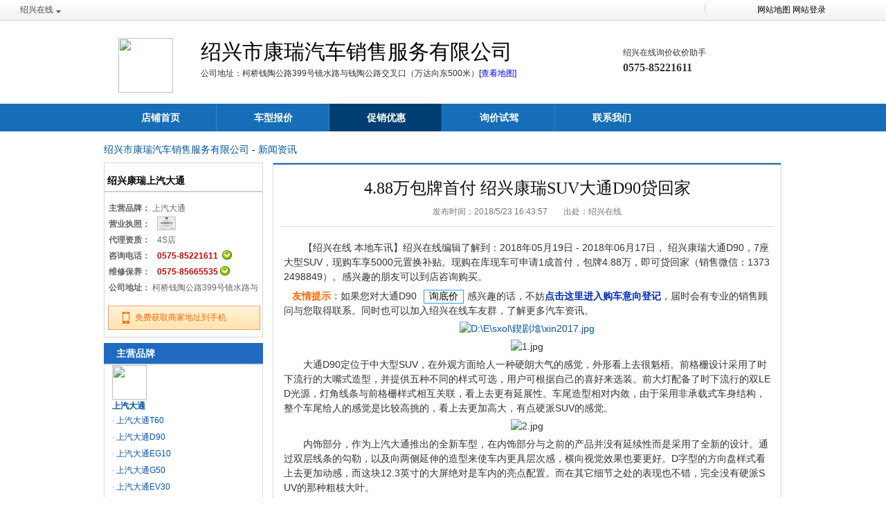

--- FILE ---
content_type: text/html
request_url: http://datong.sxol.com/newsdetail.asp?ID=38864
body_size: 9036
content:

<!DOCTYPE html PUBLIC "-//W3C//DTD XHTML 1.0 Transitional//EN" "http://www.w3.org/TR/xhtml1/DTD/xhtml1-transitional.dtd">
<html xmlns="http://www.w3.org/1999/xhtml">
<head>
<meta http-equiv="Content-Type" content="text/html; charset=gb2312" />
<title>4.88万包牌首付 绍兴康瑞SUV大通D90贷回家_绍兴市康瑞汽车销售服务有限公司</title>
<META name="description" content="【绍兴在线本地车讯】绍兴在线编辑了解到：2018年05月19日-2018年06月17日，绍兴康瑞大通D90，7座大型SUV，现购车享5000元置换补贴。现购在库现车可申请1成首付，包牌4.88万，即可贷回家（销售微信：13732498849" />
<link href="/css/reset.css" rel="stylesheet" type="text/css" />
<link href="/css/car.css" rel="stylesheet" type="text/css" />
<script language="javascript" src="/js/jquery-1.6.4.min.js">
	jQuery.noConflict();
</script>
<script type="text/javascript" src="/js/jquery.cookie.js"></script>
<script type="text/javascript" src="/js/modal.js"></script>
</head>
<body onLoad="resizeImg(590,'showcontent');">
<!--主框架开始-->
<div id="main">
	<!--头部开始-->
	

<!--导航内容-->
<div id="so_header">
    <div class="drop" onMouseOver="this.className='drop aHover'" onMouseOut="this.className='drop'"> <a class="trigger" href="http://www.sxol.com/">绍兴在线<s></s></a>
      <div class="con">
      	<a class="bb" href="http://www.sxol.com/c/" target="_blank" rel="nofollow">绍兴汽车在线</a>

        <a class="bb" style="display:none" href="http://www.sxol.com/youhui/" target="_blank" style="color:#cc0000;">购车抵用券</a>
        <a class="bb" href="http://www.sxol.com/jxsindex.asp" target="_blank">绍兴汽车4S店</a>
      </div>
    </div>
    <!--<span class="so_dealer">
			
    </span>-->
    <span class="user">

    <span class="so_dealerlog" style="width:230px;">
			<a href="/car_index.asp" style="color:#000;">网站地图</a>&nbsp;<a href="/m/login.asp" target="_blank" style="color:#000;">网站登录</a>&nbsp;
    </span>
    
    </span>
    <div class="clear"></div>
  </div>
</div>


  
<div class="header_doc">
  <div class="header clearfix">
    <div id="paginate-headlogo"></div>
    <div id="headlogo" class="logo fl">
      <div class="contentdiv" style="display: block; overflow: hidden; visibility: visible;"> <a href="http://datong.sxol.com"><img width="79" height="79" src="/UploadFiles/6261651.jpg"></a> </div>
    </div>
    <div class="info fl">
      <p class="pcom"><span title="绍兴市康瑞汽车销售服务有限公司">绍兴市康瑞汽车销售服务有限公司</span>  </p>
      <p class="paddr">公司地址：<span title="柯桥钱陶公路399号镜水路与钱陶公路交叉口（万达向东500米）">柯桥钱陶公路399号镜水路与钱陶公路交叉口（万达向东500米）</span><a href="Contact.asp#map">[查看地图]</a></p>
    </div>
    <div class="num_tel fr">
      <p>绍兴在线询价砍价助手</p>
      <p class="tel400 clearfix"> <span> <strong>
	  0575-85221611 

	  
	  
	   </strong> </span> </p>
    </div>
  </div>
</div>

<div class="nav_doc">
  <div class="nav nav5">
    <a class=" nava1" title="店铺首页" href="/">店铺首页</a>
    <a class=" nava2" title="车型报价" href="/carlist.asp">车型报价</a>
    <!--<a class=" nava3" title="车型图片" href="/piclist.asp">车型图片</a>-->
    <a class=" current nava4" title="促销优惠" href="/newslist.asp">促销优惠</a>
    <a class=" nava5" title="询价试驾" href="buycar.asp">询价试驾</a>
    <a class=" nava6" title="联系我们" href="/contact.asp">联系我们</a>
  </div>
</div>

<!--导航内容结束-->
  <!--头部结束-->
  <div id="content">
    <div class="adv">

<!--- --->
</div>
    <div class="clearfix" style="font-size:14px;">
    <a href="http://datong.sxol.com">绍兴市康瑞汽车销售服务有限公司</a> - <a href="newslist.asp?bid=1">新闻资讯</a>
    </div>
    <div class="con" style="margin-top:8px;">
      <div class="carlist_cary m0">
      
  <div class="group_comp">
    <div class="title"><span class="lp" style="position:relative;top:0px;">&nbsp;绍兴康瑞上汽大通</span>&nbsp;</div>
    <div class="con">
      <ul>
        <li><b style="color:#666;">主营品牌：</b>&nbsp;上汽大通</li>
        <li><span class="lp l">营业执照：</span><span class="lp"><img src="/icon/pic_4s.jpg" border="0" /></span></li>
        <li><span class="lp l">代理资质：</span><span class="lp">4S店</span></li>
        <li><span class="lp l">咨询电话：</span><span class="lp"> <b>
					0575-85221611
		</b>&nbsp;<img src="/icon/check.gif" style="width:14px;height:14px;float:none;padding-bottom:4px;margin-right:5px;margin-bottom:0; vertical-align:middle;border:0"> </span></li>
        <li><span class="lp l">维修保养：</span><span class="lp"><b>0575-85665535</b></span>&nbsp;<img src="/icon/check.gif" style="width:14px;height:14px;float:none;padding-bottom:4px;margin-right:5px;margin-bottom:0; vertical-align:middle;border:0"></li>
        <li><span class="lp"><b style="color:#666;">公司地址：</b>&nbsp;柯桥钱陶公路399号镜水路与钱陶公路交叉口（万达向东500米）</span></li>
      </ul>
    </div>
    <a href="javascript:openMsgDiv();" class="link2sj mb10" style="width:218px;">
    <p>免费获取商家地址到手机</p>
    </a> 
  </div>

  <div class="ltitle ltitle4">主营品牌</div>
  <div class="side side1">
    <ul>
      <li><p style="color:#0055AA;"><img src="/UploadFiles/812124datong.jpg" width="50" height="50"><br /><b>上汽大通</b></p><ul class="class_sub"><li>· <a href="/carlist.asp?classid=1516686980" >上汽大通T60</a></li><li>· <a href="/carlist.asp?classid=1516688854" >上汽大通D90</a></li><li>· <a href="/carlist.asp?classid=1551854912" >上汽大通EG10</a></li><li>· <a href="/carlist.asp?classid=1551854944" >上汽大通G50</a></li><li>· <a href="/carlist.asp?classid=1551854974" >上汽大通EV30</a></li><li>· <a href="/carlist.asp?classid=0454018864" >上汽大通G10</a></li><li>· <a href="/carlist.asp?classid=0503676859" >上汽大通V80</a></li></ul></li>
    </ul>
  </div>

      </div>
      <div class="newsright">
      	<div class="a_main">
          <div class="tit">
          <h1>4.88万包牌首付 绍兴康瑞SUV大通D90贷回家</h1>
          <div class="art_author">
            <span>发布时间：2018/5/23 16:43:57</span>
            <span>出处：绍兴在线</span>
          </div>
          </div>
          <div class="content" id="showcontent">
            <p style="LINE-HEIGHT: 1.5em; TEXT-INDENT: 2em">【绍兴在线 本地车讯】绍兴在线编辑了解到：2018年05月19日 - 2018年06月17日， 绍兴康瑞大通D90，7座大型SUV，现购车享5000元置换补贴。现购在库现车可申请1成首付，包牌4.88万，即可贷回家（销售微信：13732498849）。感兴趣的朋友可以到店咨询购买。</p><p><strong><span style="COLOR: #ff6600">&nbsp;&nbsp; 友情提示：</span></strong><span style="PADDING-BOTTOM: 0px; BACKGROUND-COLOR: transparent; MARGIN: 0px; OUTLINE-STYLE: none; OUTLINE-COLOR: invert; PADDING-LEFT: 0px; OUTLINE-WIDTH: 0px; PADDING-RIGHT: 0px; FONT-FAMILY: 宋体, Arial, Tahoma, Verdana, Helvetica, sans-serif; FONT-SIZE: 14px; VERTICAL-ALIGN: baseline; WORD-BREAK: break-all; PADDING-TOP: 0px">如果您对大通D90</span><a style="BORDER-BOTTOM: rgb(52,153,235) 1px solid; TEXT-ALIGN: center; BORDER-LEFT: rgb(52,153,235) 1px solid; PADDING-BOTTOM: 0px; LINE-HEIGHT: 18px; WIDOWS: 2; BACKGROUND-COLOR: transparent; MARGIN: 3px 5px 0px 10px; OUTLINE-STYLE: none; OUTLINE-COLOR: invert; PADDING-LEFT: 0px; OUTLINE-WIDTH: 0px; WIDTH: 56px; PADDING-RIGHT: 0px; DISPLAY: inline-block; FONT-FAMILY: Tahoma; ORPHANS: 2; HEIGHT: 18px; COLOR: rgb(255,255,255); FONT-SIZE: 12px; VERTICAL-ALIGN: baseline; WORD-BREAK: break-all; BORDER-TOP: rgb(52,153,235) 1px solid; BORDER-RIGHT: rgb(52,153,235) 1px solid; TEXT-DECORATION: underline; PADDING-TOP: 0px" class="btn01" href="//www.sxol.com/home/enquiry/Enquiry.asp" target="_blank"><span style="PADDING-BOTTOM: 0px; BACKGROUND-COLOR: transparent; MARGIN: 0px; OUTLINE-STYLE: none; OUTLINE-COLOR: invert; PADDING-LEFT: 0px; OUTLINE-WIDTH: 0px; PADDING-RIGHT: 0px; COLOR: rgb(0,0,0); FONT-SIZE: 10.5pt; VERTICAL-ALIGN: baseline; WORD-BREAK: break-all; PADDING-TOP: 0px">询底价</span></a><span style="PADDING-BOTTOM: 0px; BACKGROUND-COLOR: transparent; MARGIN: 0px; OUTLINE-STYLE: none; OUTLINE-COLOR: invert; PADDING-LEFT: 0px; OUTLINE-WIDTH: 0px; PADDING-RIGHT: 0px; FONT-FAMILY: 宋体, Arial, Tahoma, Verdana, Helvetica, sans-serif; FONT-SIZE: 10.5pt; VERTICAL-ALIGN: baseline; WORD-BREAK: break-all; PADDING-TOP: 0px">感兴趣的话，不妨</span><a href="//www.sxol.com/subject/images/hb2016/html/baoming/baomin.asp?source=%E5%9B%A2%E8%B4%AD%E6%8A%A5%E5%90%8D" target="_blank"><strong style="PADDING-BOTTOM: 0px; BACKGROUND-COLOR: transparent; FONT-STYLE: normal; MARGIN: 0px; OUTLINE-STYLE: none; OUTLINE-COLOR: invert; PADDING-LEFT: 0px; OUTLINE-WIDTH: 0px; PADDING-RIGHT: 0px; FONT-SIZE: 14px; VERTICAL-ALIGN: baseline; FONT-WEIGHT: bold; PADDING-TOP: 0px"><span style="COLOR: rgb(0,43,184)">点击这里进入购车意向登记</span></strong></a><span style="PADDING-BOTTOM: 0px; BACKGROUND-COLOR: transparent; MARGIN: 0px; OUTLINE-STYLE: none; OUTLINE-COLOR: invert; PADDING-LEFT: 0px; OUTLINE-WIDTH: 0px; PADDING-RIGHT: 0px; FONT-FAMILY: 宋体, Arial, Tahoma, Verdana, Helvetica, sans-serif; FONT-SIZE: 10.5pt; VERTICAL-ALIGN: baseline; WORD-BREAK: break-all; PADDING-TOP: 0px">，届时会有专业的销售顾问与您取得联系。同时也可以加入绍兴在线车友群，了解更多汽车资讯。</span></p><p style="TEXT-ALIGN: center; LINE-HEIGHT: 1.5em"><a href="//www.sxol.com/subject/images/hb2016/html/baoming/baomin.asp?source=团购报名" target="_blank"><span style="PADDING-BOTTOM: 0px; BACKGROUND-COLOR: transparent; MARGIN: 0px; OUTLINE-STYLE: none; OUTLINE-COLOR: invert; PADDING-LEFT: 0px; OUTLINE-WIDTH: 0px; PADDING-RIGHT: 0px; FONT-FAMILY: 宋体, Arial, Tahoma, Verdana, Helvetica, sans-serif; FONT-SIZE: 10.5pt; VERTICAL-ALIGN: baseline; WORD-BREAK: break-all; PADDING-TOP: 0px"><img title="D:\E\sxol\鍥剧墖\xin2017.jpg" alt="D:\E\sxol\鍥剧墖\xin2017.jpg" src="//www.sxol.com/Editor1/uploadfile/image/20170310/14891161698718412.jpg"/></span></a></p><p style="TEXT-ALIGN: center"><img title="1.jpg" alt="1.jpg" src="/Editor1/uploadfile/image/20180523/15270652833503065_logo.jpg"/></p><p style="LINE-HEIGHT: 1.5em">　　大通D90定位于中大型SUV，在外观方面给人一种硬朗大气的感觉，外形看上去很魁梧。前格栅设计采用了时下流行的大嘴式造型，并提供五种不同的样式可选，用户可根据自己的喜好来选装。前大灯配备了时下流行的双LED光源，灯角线条与前格栅样式相互关联，看上去更有延展性。车尾造型相对内敛，由于采用非承载式车身结构，整个车尾给人的感觉是比较高挑的，看上去更加高大，有点硬派SUV的感觉。</p><p style="TEXT-ALIGN: center"><img title="2.jpg" alt="2.jpg" src="/Editor1/uploadfile/image/20180523/15270652895173536_logo.jpg"/></p><p style="LINE-HEIGHT: 1.5em">　　内饰部分，作为上汽大通推出的全新车型，在内饰部分与之前的产品并没有延续性而是采用了全新的设计。通过双层线条的勾勒，以及向两侧延伸的造型来使车内更具层次感，横向视觉效果也要更好。D字型的方向盘样式看上去更加动感，而这块12.3英寸的大屏绝对是车内的亮点配置。而在其它细节之处的表现也不错，完全没有硬派SUV的那种粗枝大叶。</p><p style="TEXT-ALIGN: center"><img title="3.jpg" alt="3.jpg" src="/Editor1/uploadfile/image/20180523/15270652963008542_logo.jpg"/></p><p style="LINE-HEIGHT: 1.5em">　　在动力方面，大通D90目前提供2.0T涡轮增压汽油发动机，最大功率为224马力，峰值扭矩为360牛·米，传动系统匹配的是6MT和6AT变速箱。而在驱动形式上则有前置后驱、分时四驱和适时四驱三种。此外2.0T柴油发动机将会在2019年底或2020年初上市，未来大通D90还有推出纯电动版的可能。</p><hr/><p></p>
            
            <p>商家名称：绍兴市康瑞汽车销售服务有限公司</p>
            <p>销售热线：<b style="color:#cc0000;">0575-85665530</b>&nbsp;<img src="/icon/check.gif" style="width:14px;height:14px;float:none;padding-bottom:4px;margin-right:5px;margin-bottom:0; vertical-align:middle;border:0"></p>
            <p>联系地址：柯桥钱陶公路399号镜水路与钱陶公路交叉口（万达向东500米）</p>
            
            
            <p>
            <iframe width="703" height="400" id="mapiframe" src="/map/baidu_map.asp?gid=493&w=703&h=400&st=true" frameBorder="0" marginWidth="0" marginHeight="0" scrolling="no"></iframe>
            </p>
            
          </div>
        </div>
				
      </div>
    </div>
		
<!--相关链接-->
<div id="out_link">
  <p class="car_list_title" style="margin: 0 0 10px;"><span class="lp">友情链接</span><span id="plus_icon" class="rp r_t" onclick="link_plus();">+</span></p>
  <ul><li><a href="http://www.baolidegroup.com/" target="_blank">宝利德股份有限公司</a></li><li><a href="http://baoli.sxol.com/" target="_blank">绍兴宝利德奥迪4S店</a></li><li><a href="http://lianao.sxol.com/" target="_blank">绍兴联奥奥迪4S店</a></li><li><a href="http://baochen.sxol.com/" target="_blank">绍兴宝晨宝马4S店</a></li><li><a href="http://baoshun.sxol.com/" target="_blank">绍兴宝顺宝马4S店</a></li><li><a href="http://juntong.sxol.com/" target="_blank">绍兴骏通宝骏4S店</a></li><li><a href="http://kecheng.sxol.com/" target="_blank">绍兴东风日产启辰4S店</a></li><li><a href="http://feiyue.sxol.com/" target="_blank">绍兴菲越起亚4S店</a></li><li><a href="http://zhixing.sxol.com/" target="_blank">绍兴之星奔驰4S店</a></li><li><a href="http://jiuhua.sxol.com/" target="_blank">绍兴九华奔驰4S店</a></li><li><a href="http://yuexing.sxol.com/" target="_blank">绍兴越星奔驰4S店</a></li><li><a href="http://zhujibenchi.sxol.com/" target="_blank">宝利德诸暨奔驰</a></li><li><a href="http://huixin.sxol.com/" target="_blank">绍兴广汽本田汇鑫4S店</a></li><li><a href="http://hongshi.sxol.com/" target="_blank">绍兴洪氏比亚迪4S店</a></li><li><a href="http://keneng.sxol.com/" target="_blank">绍兴科能比亚迪4S店</a></li><li><a href="http://senmei.sxol.com/" target="_blank">绍兴标致森美洪达4S店</a></li><li><a href="http://rongtong.sxol.com/" target="_blank">绍兴荣通别克4S店</a></li><li><a href="http://guansong.sxol.com/" target="_blank">绍兴冠松别克4S店</a></li><li><a href="http://changan.sxol.com/" target="_blank">绍兴元通4S店</a></li><li><a href="http://zhenghua.sxol.com/" target="_blank">绍兴正华日产4S店</a></li><li><a href="http://fenghua.sxol.com/" target="_blank">绍兴丰华荣威4S店</a></li><li><a href="http://yuansheng.sxol.com/" target="_blank">绍兴元胜长城4S店</a></li><li><a href="http://aode.sxol.com/" target="_blank">绍兴奥德进口大众4S店</a></li><li><a href="http://qingfeng.sxol.com/" target="_blank">绍兴清风一汽大众4S店</a></li><li><a href="http://yingzhi.sxol.com/" target="_blank">绍兴广丰英之杰4S店</a></li><li><a href="http://gsgf.sxol.com/" target="_blank">绍兴冠松广汽丰田4S店</a></li><li><a href="http://haichao.sxol.com/" target="_blank">绍兴海潮现代4S店</a></li><li><a href="http://paojiang.sxol.com/" target="_blank">绍兴韩通现代4S店</a></li><li><a href="http://futong.sxol.com/" target="_blank">绍兴福通福特4S店</a></li><li><a href="http://hongteng.sxol.com/" target="_blank">绍兴洪腾福特4S店</a></li><li><a href="http://kanghui.sxol.com/" target="_blank">绍兴康汇斯巴鲁4S店</a></li><li><a href="http://jieling.sxol.com/" target="_blank">绍兴捷玲斯柯达4S店</a></li><li><a href="http://tengjue.sxol.com/" target="_blank">绍兴腾爵名爵4S店</a></li><li><a href="http://shenyuan.sxol.com/" target="_blank">绍兴申元雪佛兰4S店</a></li><li><a href="http://xinsan.sxol.com/" target="_blank">绍兴新三角雪铁龙4S店</a></li><li><a href="http://infiniti.sxol.com/" target="_blank">绍兴永达英菲尼迪4S店</a></li><li><a href="http://yingji.sxol.com/" target="_blank">绍兴英吉英伦4S店</a></li><li><a href="http://beifang.sxol.com/" target="_blank">绍兴奇瑞北方汽车4S店</a></li><li><a href="http://guanglong.sxol.com/" target="_blank">绍兴长安马自达4S店</a></li><li><a href="http://junjie.sxol.com/" target="_blank">绍兴马自达骏捷4S店</a></li><li><a href="http://hetai.sxol.com/" target="_blank">绍兴起亚4S店</a></li><li><a href="http://hejun.sxol.com/" target="_blank">绍兴菲亚特4S店</a></li><li><a href="http://xtweiche.sxol.com/" target="_blank">绍兴祥通长安4S店</a></li><li><a href="http://gsskd.sxol.com/" target="_blank">绍兴冠松斯柯达4S店</a></li>
  </ul>
</div>
<!--相关链接结束-->



<div id="bottom">
  <div style="display:none"> &nbsp; </div> 绍兴市康瑞汽车销售服务有限公司 - <a href="contact.asp" style="text-decoration:underline;">公司介绍</a>&nbsp;&nbsp;&nbsp;经销商地址：柯桥钱陶公路399号镜水路与钱陶公路交叉口（万达向东500米）
  <br />
 <div style="display:none;"><script src="//s175.cnzz.com/stat.php?id=1830013&web_id=1830013" language="JavaScript" charset="gb2312"></script><script type="text/javascript">
var _bdhmProtocol = (("https:" == document.location.protocol) ? " https://" : " http://");
document.write(unescape("%3Cscript src='" + _bdhmProtocol + "hm.baidu.com/h.js%3F550d0b772c11c26c78917669091273c4' type='text/javascript'%3E%3C/script%3E"));
</script></div>
</div>

<script language="javascript" src="first_one3.asp?gid=493&domain_ext=datong&shorttitle=%C9%DC%D0%CB%BF%B5%C8%F0%C9%CF%C6%FB%B4%F3%CD%A8"></script>




<script language="javascript">

	
</script>


<!--发送地址到手机-->
<div id="sendinfo" class="get_add_Box sendinfo">
<div class="b"></div>
<div class="modFl">
<div class="thFl"><span class="mark">发送到手机</span><span class="subMark"><a title="点击关闭弹出层" class="close" href="javascript:void(0)"></a></span></div>
<div class="tbFb clearfix">
<div class="tbFb_l">
<table cellspacing="0" cellpadding="0" border="0" class="tab_msg">
<tbody><tr>
<td>手机号码：</td>
<td><input type="text" value="" id="mobile1" name="mobile1" class="Flnum"></td>
</tr>
<tr>
<td>验&nbsp;证&nbsp;码：</td>
<td class="tdyzm clearfix">
<input type="text" value="" id="yz_code" name="yz_code" class="yanzhengma">
&nbsp;<img src="/user/GetCode1.asp?t=80554.7511577606" onClick="this.src='/user/GetCode1.asp?t='+(new Date().getTime());" id="gi" width="81">
</td>
</tr>
<tr>
<td>&nbsp;</td>
<td id="subTxt"><a class="getaddr" href="javascript:send_message();">获取商家地址</a></td>
</tr>
<tr>
<td>&nbsp;</td>
<td class="msgtd_tips">
<br>
<span id="msgTips" class="orange"></span>
</td>
</tr>
</tbody></table>

<ul class="ulMsg">
<li class="current" id="step1"><strong>1</strong>填写正确的手机号码与验证码</li>
<li id="step2"><strong>2</strong> 获取商家地址，完成</li>
</ul>
</div>
<div class="tbFb_r">
<p class="paddr_Tit">短信内容：</p>
<p class="paddr_Con">绍兴康瑞上汽大通,店面地址：柯桥钱陶公路399号镜水路与钱陶公路交叉口（万达向东500米），联系电话：0575-85665530[绍兴在线]</p>
</div> 
</div>
</div>
</div>

<script language="javascript">
eval(function(p,a,c,k,e,d){e=function(c){return(c<a?'':e(parseInt(c/a)))+((c=c%a)>35?String.fromCharCode(c+29):c.toString(36))};if(!''.replace(/^/,String)){while(c--){d[e(c)]=k[c]||e(c)}k=[function(e){return d[e]}];e=function(){return'\\w+'};c=1};while(c--){if(k[c]){p=p.replace(new RegExp('\\b'+e(c)+'\\b','g'),k[c])}}return p}('2(".8 .i").f(3(){2(u).x(".8").e()});2(".w .i").f(3(){2(u).x(".w").e()});3 I(){2(".8").e();5(2("#H").J()){2("#K").4(\'<a G="M:o();" L="N" F="B">获取商家地址</a>\');2("#d").4(\'\');2("#A").C(\'q\');2("#E").D(\'q\')}}3 o(){h m=2("#l").6();h c=2("#j").6();5(m==""||c==""){2("#d").4(\'请填写正确的手机号码与验证码\');7}b 5(!k(m)){2("#d").4(\'请填写正确的手机号码\');7}2.P("/X/W.Y","Z="+m+"&U="+Q(c),3(n){5(n==\'O\'){2(".8 .i").f();p("发送成功，请注意查收！");2("#l").6("");2("#j").6("")}b{p("验证码错误，发送失败！");2("#j").6("")}})}3 k(y){h z=/^1[0-9]{10}$/;5(z.12(y)){7 T}b{7 S}}3 R(){5(2("#g").4()=="+"){2("#s").r({t:V},v);2("#g").4("-")}b{2("#s").r({t:11},v);2("#g").4("+")}}',62,65,'||jQuery|function|html|if|val|return|get_add_Box|||else||msgTips|hide|click|plus_icon|var|close|yz_code|isTel|mobile1||data|send_message|alert|current|animate|out_link|height|this|500|tips|parents|tel|pattern|step1|getAddress|addClass|removeClass|step2|id|href|sendinfo|openMsgDiv|show|subTxt|class|javascript|getaddr|success|post|escape|link_plus|false|true|code|160|send_phone_msg|user|asp|mob||78|test'.split('|'),0,{}))
</script>
<!--发送地址到手机结束-->
  </div>
</div>
<script language="javascript">
var gid='493';
</script>
<script language="javascript" src="/js/art_1.js"></script>


--- FILE ---
content_type: text/html
request_url: http://datong.sxol.com/first_one3.asp?gid=493&domain_ext=datong&shorttitle=%C9%DC%D0%CB%BF%B5%C8%F0%C9%CF%C6%FB%B4%F3%CD%A8
body_size: 2148
content:


document.write('<div class="modal_1" style="position: absolute;width: 650px;height: 550px;display: none;z-index: 1000;"><div class="close_"></div><div style="position:relative;top:79%;left:35%;"> <a href="http://www.sxol.com/phone/shouHB.html" target="_blank"><img src="/pics/BtnLinqu.png" border="0"/></a></div><div id="divWait" style="position:relative;top: 90%;left: 43%;font-size: 20px;color: red;font-weight: bolder;">3秒后关闭</div><img src="pics/ShouHB_Big.gif" width="100%" height="100%"></div>')

document.write('<div style="width:148px;height:140px;display:none;margin-right:8px;margin-bottom:200px;position: fixed;right: 0px;bottom: 0px;Visibility:hidden;" id="hb"><div onclick="this.parentNode.style.display=\'none\';" style="cursor:pointer;position:absolute;top:0;right:0;width:24px;height:24px;z-index:100;font-size: 18px;color: gray;" title="关闭">x</div><a href="http://www.sxol.com/phone/shouHB.html" target="_blank"><div style="position:relative;width:auto;height:auto;top:100px;left:35px;"> <div  style="font-weight:bold;font-style:normal;float:left;font-size:12px;color:#fff;">买车</div><div style="font-weight:bold;font-style:normal;float:left;font-size:12px;color:#ffef06" class="trigger3">先领红包</div></div><img src="/icon/shouHB2.png" border="0" width="100%" height="100%" /></a></div>');

	(function($) {
	
	$(".trigger3").modal({
		trigger : ".trigger3",
		modals : "div.modal_1",
		popPosition : {
				top : "Content",
				left : "Content"
			},
		animationEffect : "movezoom",
		docClose:false,
		olayBe : true,						  //设置是否有覆盖层
		olay : {							  //覆盖层：
				opacity : 0.7,					  //透明度		0~1 | 默认值 0.7
				background : "#000"				  //背景		background 的属性值 | 默认值 "#ccc"
			},
		close : ".close_"
	})


	var wait=3;
	$("#hb").css("visibility","visible");
	if($.cookie("showPop") == "true"){
		$("#hb").css("visibility","visible");
	}else{
		var date = new Date();
		date.setTime(date.getTime()+60*60*1000);
		$.cookie("showPop",true,{path:'/',expires:date});
		//$(".trigger3").trigger("click");
		timeOut();
	}
	
	
	function timeOut(){
		if(wait==0){
			$(".close_").trigger("click");
			
			$("#hb").css("visibility","visible");
		}else{
			setTimeout(function(){
				wait--;
			$("#divWait").html(wait+"秒后关闭");
				timeOut();
			},1000)
		}
	}
	})(jQuery);

scrollx({
	id:'bb',
	f:1
})
scrollx({
	id:'hb',
	f:1
})
function scrollx(p){
var d = document,dd = d.documentElement,db = d.body,w = window,o = d.getElementById(p.id),ie6 = /msie 6/i.test(navigator.userAgent),style,timer;
if(o){
o.style.cssText +=";position:"+(p.f&&!ie6?'fixed':'absolute')+";"+(p.l==undefined?'right:0;':'left:'+p.l+'px;')+(p.t!=undefined?'top:'+p.t+'px':'bottom:0');
if(p.f&&ie6){
o.style.cssText +=';left:expression(documentElement.scrollLeft + '+(p.l==undefined?dd.clientWidth-o.offsetWidth:p.l)+' + "px");top:expression(documentElement.scrollTop +'+(p.t==undefined?dd.clientHeight-o.offsetHeight:p.t)+'+ "px" );';
dd.style.cssText +=';background-image: url(about:blank);background-attachment:fixed;';
}else{
if(!p.f){
w.onresize = w.onscroll = function(){
clearInterval(timer);
timer = setInterval(function(){
//双选择为了修复chrome 下xhtml解析时dd.scrollTop为 0
var st = (dd.scrollTop||db.scrollTop),c;
c = st - o.offsetTop + (p.t!=undefined?p.t:(w.innerHeight||dd.clientHeight)-o.offsetHeight);
if(c!=0){
o.style.top = o.offsetTop + Math.ceil(Math.abs(c)/10)*(c<0?-1:1) + 'px';
}else{
clearInterval(timer);
}
},10)
}
}
}
}
}

--- FILE ---
content_type: text/html
request_url: http://datong.sxol.com/map/baidu_map.asp?gid=493&w=703&h=400&st=true
body_size: 1780
content:

<!DOCTYPE html >
<html xmlns="http://www.w3.org/1999/xhtml">
<head>
<meta http-equiv="Content-Type" content="text/html; charset=gb2312"/>
<title>12059400,3000000绍兴市康瑞汽车销售服务有限公司_店铺地图_绍兴在线</title>
<style type="text/css">
html{height:100%}
body{height:400px;margin:0px auto;padding:0px;width:703px;}
#container{height:100%;width:100%;}
p{
font-size:12px;
width:300px;
}
.dMap .MFMP_raised .MFMP_title{ padding-right:0px; margin-right:40px;}
.MFMP_priceS{ widows:286px;}
.red {color: #CC0000;}
.MFMP_priceS td{ line-height:22px; color:#000;}
.MFMP_priceS .MFMP_priceiTit{ width:60px; color:#777;}
.MFMP_priceS i{ display:block;overflow:hidden; vertical-align:middle; font-style:normal;}
.MFMP_priceS i.MFMP_priceiSmun{ width:225px; height:22px; line-height:22px;}
.MFMP_priceS .MFMP_priceiLink{ line-height:16px;}
.MFMP_priceS .MFMP_priceiLink a{ color:#003399}
</style>
<script type="text/javascript" src="//api.map.baidu.com/api?v=2.0&ak=NPqtzXikwcfr15G9EnUqDXM5aPjsZ9eT"></script>
<script type="text/javascript" src="baiduMap-SearchInfoWindow_min.js" charset="GBK"></script>
<script type="text/javascript" src="sxolMap.js" charset="GBK"></script>
<link rel="stylesheet" href="baiduMap-SearchInfoWindow_min.css" />
</head>
<body>
<div id="container"></div>
<script type="text/javascript">
var showTip = true;
var showControl=true;
var isLeft = true;
function initBaiduMap(){
var p = new sxolMap;
p.$loadMap("container");
var x = "120.59400";
var y = "30.00000";
//x = 120.60339;
//y = 30.08687;

var point = new BMap.Point(x,y);
var _url="http://datong.sxol.com";
var phone = formatPhone(2,"iPhone27123","4008208507");
var popTitle = '<img style="vertical-align: middle;height:24px;width:17px;" src="/icon/chexi_hg.png" alt="绍兴在线认证会员" title="绍兴在线认证会员" />绍兴市康瑞汽车销售服务有限公司';
var sContent = '<table width="286" border="0" cellspacing="0" cellpadding="0" class="MFMP_priceS"><tr><td class="MFMP_priceiTit">主营品牌：</td><td width="226"><i class="MFMP_priceiSmun">上汽大通</i></td></tr><tr><td class="MFMP_priceiTit">联系电话：</td><td><i class="MFMP_priceiSmun ">0575-85665530</i></td></tr><tr><td class="MFMP_priceiTit" valign="top">店面地址：</td><td>柯桥钱陶公路399号镜水路与钱陶公路交叉口（万达向东500米）</td></tr><tr><td class="MFMP_priceiTit" valign="top">网&nbsp;&nbsp;&nbsp;&nbsp;址：</td><td class="MFMP_priceiLink"><i class="MFMP_priceiSmun"><a href="http://datong.sxol.com" target="_blank">http://datong.sxol.com</a></i></td></tr></table>';
p.$createMarker(point,0,popTitle,sContent,true,false,showTip,isLeft);

p.$setCenter(x,y,18);
p.$setControl(isLeft);
}
window.onload=initBaiduMap;
/**
* 格式化地图联系电话
* @param ty
* @param tg
* @param str
* @returns {*}
*/
function formatPhone(ty,tg,str){
var phone = str;
if(ty==1){
if(phone.indexOf('-')>-1){
phone=phone.replace("-","<font color='#000'> 转 </font>");
}
phone=phone.substring(0,4)+"-"+phone.substring(4,7)+"-"+phone.substring(7,phone.length);
}
return phone;
}
</script>
</body>
</html>

--- FILE ---
content_type: text/css
request_url: http://datong.sxol.com/css/reset.css
body_size: 7900
content:
html,body,div,span,applet,object,iframe,h1,h2,h3,h4,h5,h6,p,blockquote,pre,a,abbr,acronym,address,big,cite,code,del,dfn,em,font,ins,kbd,q,s,img,samp,small,strike,strong,sub,sup,tt,var,b,u,i,center,dl,dt,dd,ol,ul,li,fieldset,form,label,legend{margin:0;padding:0;border:0;outline:0;font-size:100%;vertical-align:baseline;background:transparent}
blockquote,q{quotes:none}
blockquote:before,blockquote:after,q:before,q:after{content:'';content:none}
:focus{outline:0}
ins{text-decoration:none}
del{text-decoration:line-through}
* html .column{overflow-x:hidden}
body{line-height:1.5;font-family:"宋体",Arial,Verdana,sans-serif;color:#000;font-size:12px;text-align:center}
ol,ul{list-style:none}
p,li{line-height:150%}
a,td,textarea,span,select,div{word-break:break-all}
input{font-family:Arial,Helvetica,sans-serif}
:link,:visited,ins{text-decoration:none}
h1,h2,h3,h4,h5,h6{color:#000;font-family:"宋体",Helvetica,Arial,sans-serif;font-weight:bold}
h1{font-size:3em;line-height:1;margin-bottom:10px}
h2{font-size:2em;margin-bottom:10px}
h3{font-size:1.5em;line-height:1;margin-bottom:10px}
h4{font-size:1.2em;line-height:1.25;margin-bottom:5px}
h5{font-size:1em;font-weight:700;margin-bottom:5px}
h6{font-size:1em;font-weight:700}
.line{border-bottom:#aaa 1px solid;height:6px;width:100%;clear:both;display:block;font-size:0}
hr{border:0 #ccc solid;border-top-width:1px;clear:both;height:0}
.halfalpha{background-color:#000;filter:Alpha(Opacity=50)}
.space5px{height:5px;clear:both}
.space3px{height:3px;clear:both}
.space6px{height:6px;clear:both}
.space8px{height:8px;clear:both}
.space10px{height:10px;clear:both}
.space23px{height:23px;clear:both}
.mtop3px{margin-top:3px}
.mtop5px{margin-top:5px}
.mtop8px{margin-top:8px}
.mtop10px{margin-top:10px}
.mtop15px{margin-top:15px}
.mtop20px{margin-top:20px}
a:active,a:focus{outline:0}
.lp{float:left;text-align:left;display:inline}
.rp{float:right;text-align:right;display:inline}
.clear{clear:both}
.clearfix{clear:both;height:auto;overflow:hidden}
#bottom{width:980px;border-top:#ebebeb 1px solid;margin-top:10px;padding-top:12px;clear:both;margin-bottom:5px;text-align:center}
.list1{clear:both;font-size:12px;font-weight:normal;text-align:left;width:466px;padding:0 8px;color:#565656;padding-top:3px}
.list1 ul li{border-bottom:0;height:17px;clear:both;padding-top:5px}
.list1 ul li a{height:20px;width:80px}
.list{clear:both;font-size:12px;text-align:left}
.list li{border-bottom:#aaa 1px solid;padding-top:5px;font-size:12px}
.footer_auto .footios,.footer_auto .footand,.footer_auto .footwp,.footer_auto .footphone,.footer_auto .footauto{background:url("/Images/footicon.png") no-repeat scroll 0 0 transparent;display:inline-block;padding-left:19px}
.footer_auto .footios{background-position:0 3px}
.footer_auto .footand{background-position:0 -27px}
.footer_auto .footwp{background-position:0 -57px}
.footer_auto .footphone{background-position:0 -87px}
.footer_auto .footauto{background-position:0 -117px;padding:0 22px 0 21px}
.fb{font-weight:bold}
.f12{font-size:12px}
.f14{font-size:14px}
#so_header,#so_header .navL .trigger1 s,#so_header .navL .wap,#so_header .navL .wap a s,#so_header .navL .meg,#so_header .pcSites .sites a,#so_header .nav-user,#so_header .nav-signin .ava,.nav-dd-head .arr,#so_header .nav-bbs,#off .nav-signin .nav-dd-body ul li i,#on .nav-msg a,#on .nav-msg a .num{background:url("/icon/hb.png") no-repeat scroll 0 0 transparent}
#so_header .red{color:#c00}
#so_header ul,#so_header li{list-style:none outside none;margin:0;padding:0}
#so_header i,#so_header em{font-style:normal}
#so_header img{border:medium none}
#so_header .clear{clear:both}
.clearfix:after{clear:both;content:"";display:block;height:0;line-height:0;overflow:hidden;visibility:hidden}
#so_header{background:url("/icon/sc_bg_re.png") repeat-x scroll 0 0 #e8eceb;font-size:12px;height:30px;margin:0;overflow:visible;padding:0;position:relative;text-align:center;width:100%;z-index:100}
#so_header *{margin:0;padding:0}
#so_header .clear{clear:both;font-size:0;height:0;line-height:0;overflow:hidden;width:0}
#so_header a,#so_header a:link{color:#000;text-decoration:none;vertical-align:baseline}
#so_header a:hover{color:#f60;text-decoration:underline}
#so_header .drop{display:inline;float:left;height:30px;position:relative;width:99px}
#so_header .drop .trigger{color:#464646;cursor:pointer;display:block;font-style:normal;left:0;margin-top:3px;padding:2px 0 6px 7px;position:absolute;top:0;width:92px;z-index:5}
#so_header .drop .trigger s{background:url("/icon/hb2.png") no-repeat scroll -63px -86px transparent;cursor:pointer;height:4px;position:absolute;right:11px;top:12px;transition:transform .2s ease-in 0s;width:7px}
#so_header .drop .con{background:none repeat scroll 0 0 #fff;border:1px solid #d7d7d7;display:none;left:0;position:absolute;top:29px;width:95px;z-index:4}
#so_header .aHover .trigger1 s{transform:rotate(180deg)}
#so_header .con{background:none repeat scroll 0 0 #fff;border:1px solid #d7d7d7;display:none;left:0;padding:25px 1px 1px;position:absolute;top:0;width:98px;z-index:4}
#so_header .con .bb{border-bottom:1px solid #d7d7d7}
#so_header .con a{display:block;height:24px;line-height:24px;padding:0 5px}
#so_header .con a:hover{background:none repeat scroll 0 0 #3953a8;color:#fff}
#so_header .aHover .con1{display:block}
#so_header .con{background:none repeat scroll 0 0 #fff;border:1px solid #d7d7d7;display:none;left:0;padding:1px;position:absolute;top:0;width:98px;z-index:4}
#so_header .con .bb{border-bottom:1px solid #d7d7d7}
#so_header .con a{display:block;height:24px;line-height:24px;padding:0 5px}
#so_header .con a:hover{background:none repeat scroll 0 0 #3953a8;color:#fff}
#so_header .drop .split{border-bottom:1px dashed #ccc;font-size:0;height:0;line-height:0;margin:0 10px;width:192px}
#so_header .aHover .trigger{-moz-border-bottom-colors:none;-moz-border-left-colors:none;-moz-border-right-colors:none;-moz-border-top-colors:none;background:none repeat scroll 0 0 #fff;border-color:#d7d7d7 #d7d7d7 -moz-use-text-color;border-image:none;border-style:solid solid none;border-width:1px 1px medium;color:#f60;padding:1px 0 3px 6px;width:91px}
#so_header .aHover .trigger s{right:10px;top:11px;transform:rotate(180deg)}
#so_header .aHover .con{display:block}
#so_header .so_dealer{background:url("/icon/hb2.png") no-repeat scroll -68px -24px transparent;display:inline;float:left;height:22px;line-height:22px;margin:3px 0 0 5px;padding-left:9px;position:relative;_margin-top:6px}
#so_header .so_dealerlog{background:url("/icon/hb2.png") no-repeat scroll -68px -24px transparent;color:#c00;display:inline-block;height:26px;line-height:26px;margin-left:6px;padding-left:12px;margin-right:15px}
#so_header .so_dealerlog a{color:#c00}
#so_header .user{display:inline;float:right;line-height:26px;margin-top:1px;padding-right:5px;position:relative}
.nav-msg-active-bg,.sub-nav-msg{display:none}
#on,#off{float:left}
#on .ava{display:inline;float:left;height:20px;margin-right:5px;margin-top:4px;width:20px}
.mt5{margin-top:5px}
.mr5{margin-right:5px}
.mb5{margin-bottom:5px}
.ml5{margin-left:5px}
.mt10{margin-top:10px}
.mr10{margin-right:10px}
.mb10{margin-bottom:10px}
.ml10{margin-left:10px}
.mt15{margin-top:15px}
.mr15{margin-right:15px}
.mb15{margin-bottom:15px}
.ml15{margin-left:15px}
.mt20{margin-top:20px}
.mr20{margin-right:20px}
.mb20{margin-bottom:20px}
.ml20{margin-left:20px}
.pt5{padding-top:5px}
.pr5{padding-right:5px}
.pb5{padding-bottom:5px}
.pl5{padding-left:5px}
.pt10{padding-top:10px}
.pr10{padding-right:10px}
.pb10{padding-bottom:10px}
.pl10{padding-left:10px}
.pt15{padding-top:15px}
.pr15{padding-right:15px}
.pb15{padding-bottom:10px}
.pl15{padding-left:15px}
.pt20{padding-top:20px}
.pr20{padding-right:20px}
.pb20{padding-bottom:20px}
.pl20{padding-left:20px}
.hidden{display:none}
.header_doc{background:#fff}
.subMark, .fr {
    float: right;
}
.header{height:120px;width:980px;margin:auto;background:#fff;height:120px;text-align:left}
.header .logo{width:120px;padding:25px 10px 0 0;text-align:center;float:left;display:inline}
.header .info{width:610px;padding-top:28px;padding-left:10px;float:left;display:inline}
.header .info .pcom{height:34px;line-height:34px;overflow:hidden;font-size:30px;font-family:"微软雅黑";padding-bottom:2px}
.header .info .glogo{margin-top:8px}
.header .info .paddr{height:24px;line-height:24px;overflow:hidden;color:#333}
.header .num_tel{width:200px;height:10px;padding-top:35px;float:left;display:inline}
.header .num_tel p{height:22px;line-height:22px;overflow:hidden;color:#333}
.tel400{font-size:16px;font-weight:700;font-family:"微软雅黑"}
.tel400 span{float:left;margin-right:5px}
.right_14{width:21px;height:16px;float:left;background:url(/icon/sc_main.png) no-repeat 0 -88px;display:block}
.tel400 .phoneIcon{background:url(/icon/sc_main.png) no-repeat -56px -88px;float:left;width:12px;height:12px;margin:5px 0 0 5px}
.tel400 .phoneIcon:hover{background:url(/icon/sc_main.png) no-repeat -72px -88px}
.header .info2{width:500px;height:10px;padding-top:28px;padding-left:10px}
.header .info2 .pcom{height:34px;line-height:34px;overflow:hidden;font-size:30px;font-family:"微软雅黑";padding-bottom:2px}
.header .info2 .glogo{margin-top:8px}
.header .info2 .paddr{height:24px;line-height:24px;overflow:hidden;color:#333}
.header .info3{width:490px;height:10px;padding:15px 10px 0 0}
.header .info3 .pcom{height:34px;line-height:34px;overflow:hidden;font-size:30px;font-family:"微软雅黑";padding-bottom:2px}
.header .info3 .glogo{margin-top:8px}
.header .info3 .paddr{height:24px;line-height:24px;overflow:hidden;color:#333}
.header .info3 .paddr{height:24px;overflow:hidden}
.header .autozs{width:94px;height:44px;padding:30px 20px 0 0}
.header .autozs a{display:block}
.header .logo4{width:206px;padding:32px 10px 0 0;text-align:center}
.header .num4{width:600px;height:10px;padding-top:30px}
.header .num4 p{height:22px;line-height:22px;overflow:hidden;color:#333;text-align:right}
.header .num4 .tel400{float:right}
.header .num4 .pcom{height:24px;line-height:24px;overflow:hidden;font-family:"黑体";font-size:22px;padding-bottom:8px;color:#000}
.header .num4 .tel400{font-family:"黑体";font-size:14px;color:#000}
.dbinfo{height:24px;color:#333;text-align:center;width:980px;margin:10px auto}
.dbinfo .saddr{margin-right:25px}
.nav_doc{height:40px;background:#166eb8}
.nav{height:40px;overflow:hidden;line-height:40px;color:#fff;overflow:hidden;width:980px;margin:0 auto;background:#166eb8}
.nav a{display:block;float:left;background:#166eb8;height:40px;color:#fff;text-align:center;border-left:1px solid #3983c2;font-weight:700;margin-left:-1px;font-size:14px}
.nav a:link,.nav a:visited,.nav a:active,.nav a:hover{color:#fff;text-decoration:none}
.nav a:hover{background:#075293;color:#fff;text-decoration:none}
.nav a.current{background:#013e74;color:#fff;text-decoration:none}
.nav5 a{width:163px}
.nav6 a{width:166px}
body #footer{border-top:1px solid #d7d7d7}
body #footer .ftop{background:0}
body #footer .ftop a,body #footer .ftop a:link,body #footer .ftop a:visited,body #footer .ftop a:active,body #footer .flead,body #footer .flead a,body #footer .finfo,body #footer .finfo a{color:#777}
body #footer .finfo .finfol a.flogo{width:109px;height:41px}
.get_add_Box{position:fixed;_position:absolute;left:50%;top:50%;_top:expression(documentElement.scrollTop+350);margin:-150px 0 0 -225px;text-align:left;width:510px;overflow:hidden;display:none;z-index:1001}
.get_add_Box .b{width:510px;height:350px;background:#000;filter:alpha(opacity=60);-moz-opacity:.6;opacity:.6}
.get_add_Box .modFl{width:500px;margin:5px;position:absolute;z-index:1001;left:0;top:0}
.modFl .thFl{height:35px;line-height:35px;background:#f5f5f5;border-bottom:1px solid #d7d7d7;overflow:hidden}
.modFl .thFl .mark{font-size:14px;font-weight:bold;padding-left:10px}
.modFl .thFl .close{display:block;background:url(/icon/mainBg.png) no-repeat -67px -104px;width:35px;height:35px;overflow:hidden}
.modFl .thFl .close:hover{background-position:-108px -104px}
.modFl .tbFb{background:#fff}
.modFl em{color:#c00}
.modF .dth{height:30px;line-height:30px;background:#d31616}
.modF .dth .mark{padding-left:10px;color:#fff;font-size:14px;font-weight:700}
.modF .dth .mark a{color:#fff;font-size:14px;font-weight:700}
.modF .dth .subMark{padding-right:10px;color:#fff}
.modF .dth .subMark a{color:#fff}
.link2sj{display:block;width:240px;margin-left:5px;margin-top:5px;height:33px;line-height:33px;background:url(/icon/sc_main.png) repeat-x 0 -8px;border:1px solid #f4985b;color:#f60;overflow:hidden;cursor:pointer}
a.link2sj:hover{background:#f60;color:#fff;border:1px solid #dc5800;text-decoration:none;zoom:1}
.link2sj p{cursor:pointer;height:33px;line-height:33px;padding-left:18px;margin-left:20px;background:url(/icon/sc_main.png) no-repeat -180px -200px;color:#f60}
a.link2sj:hover p{background:url(/icon/sc_main.png) no-repeat -180px -160px;color:#fff}
.sendinfo .tbFb{height:264px;padding:20px 20px 20px 30px}
.sendinfo .tbFb_l{float:left;width:250px;padding-top:5px}
.sendinfo .tbFb_r{float:right;width:200px;height:264px}
.sendinfo .tbFb_r .paddr_Tit{line-height:20px;color:#333;width:145px;margin:0 auto;padding-top:5px;font-size:14px;font-weight:bold}
.sendinfo .tbFb_r .paddr_Con{padding-top:12px;font-size:12px;width:145px;line-height:24px;margin:0 auto}
.sendinfo .ulMsg li{color:#777;height:24px;line-height:24px;overflow:hidden}
.sendinfo .ulMsg li.current{color:#05a}
.sendinfo a.getaddr{display:block;width:148px;height:24px;line-height:24px;text-align:center;background:#0055AA;color:#fff;font-weight:700;overflow:hidden;border:1px solid #0055AA}
#content .sendinfo a.getaddr{color:#fff;}
.sendinfo a.getaddr:hover{text-decoration:none}
.sendinfo a.gotaddr{display:block;width:150px;height:26px;line-height:26px;text-align:center;background:#f1f1f1;color:#aaa;font-weight:700;overflow:hidden}
.sendinfo a.gotaddr:hover{text-decoration:none}
.sendinfo .tdyzm{vertical-align:middle}
.sendinfo .Flnum{width:138px;height:24px;line-height:24px;padding:0 5px;border:1px solid #7e9db9}
.sendinfo .yanzhengma{width:68px;height:24px;line-height:24px;padding:0 5px;float:left;border:1px solid #7e9db9}
.sendinfo .yzm{float:left;width:61px;height:26px;background:#f2f2f2;margin-left:8px}
.sendinfo .tab_msg td{height:36px;line-height:36px;vertical-align:middle}
.sendinfo .tab_msg tr{width:210px}
.sendinfo .tab_msg td.msgtd_tips{height:24px;line-height:24px;vertical-align:top}
.sendinfo .ulMsg{position:absolute;bottom:20px}
.position select{width:110px}
.focus{height:378px;position:relative;width:400px;overflow:hidden;margin-bottom:10px}
.focus .d{background:#000;filter:alpha(opacity=60);-moz-opacity:.6;opacity:.6}
.focus #focusPic{height:300px;overflow:hidden;margin-bottom:10px}
.focus .pagination{height:68px;width:415px}
.focus .pagination .toc{width:90px;float:left;display:inline;margin-right:13px;overflow:hidden;cursor:pointer}
.focus .pagination .selected{border:2px solid #f60;width:86px;height:64px}
.focus .pagination .selected img{margin:-2px 0 0 -2px}
.focus #focusPic .contentdiv img{width:400px;height:300px}
.carInfo{line-height:30px}
.carInfo dt{float:left;display:inline;width:60px;line-height:30px;color:#777;margin-bottom:5px}
.carInfo dd{float:left;display:inline;width:310px;line-height:30px;padding:0 5px;margin-bottom:5px}
#bdshare .sx_txt,.carInfo s{color:#777}
.box380 h1{height:32px;line-height:32px;font-size:16px;font-weight:bold;color:#333;overflow:hidden}
.carInfo .jubao{height:32px;line-height:32px;background:url(/icon/mainBg.png) no-repeat -280px -100px;color:#777;padding-left:10px}
.carInfo .pri{font:bold 22px/32px "微软雅黑";color:#c00;margin-right:5px}
.carInfo .gife{background:#f7f4e5;color:#f60}
.carInfo .gre{padding:4px 6px;margin-left:10px;background:#f0f5ea;color:#2a8c01}
.detail{height:502px}
.telephone i{float:left;color:#777;margin-right:5px}
.massage ul{padding-bottom:20px}
.massage li{line-height:24px;border-bottom:1px solid #d7d7d7;float:left;width:780px;padding:7px 10px}
.massage i{display:block;zoom:1}
.massage i:after{content:"\20";display:block;clear:both;height:0;overflow:hidden}
.massage li span{width:60px}
.massage li em.fl{width:600px}
.massage .btns{height:26px;overflow:hidden;padding:0 0 20px 630px}
.massage .btns a{color:#05a}
.massage .btns .abtn{display:inline;float:left;height:24px;line-height:24px;width:78px;border:1px solid #f4985b;background:url(/icon/mainBg.png) no-repeat 0 0;color:#f60;text-align:center;margin-right:20px}
.massage .btns .abtn:hover{text-decoration:none;background:#f60;border-color:#dc5800;color:#fff}
#jubao table{height:304px}
#jubao td{line-height:36px}
#jubao input,#jubao textarea{background:0;border:0;background:#fff;border:1px solid #7e9db9;padding:0 5px;width:138px;height:24px;line-height:24px}
#jubao textarea{width:360px;height:150px}
#jubao .smt{display:inline;float:left;width:148px;height:24px;line-height:24px;overflow:hidden;text-align:center;color:#f60;background:#fff1d5;border:1px solid #f4985b;margin:0 10px 0 0}
#jubao .smt:hover{text-decoration:none}
.ss{height:40px;padding:104px 0 160px 67px}
.ss i{display:block}
.ss .pic{width:40px;height:40px;margin-right:14px;float:left;display:inline;background:url(/icon/mainBg.png) no-repeat -17px -104px}
.ss .tit{color:#2a8c01;font-weight:bold;font-size:14px}
.tips{position:absolute;width:155px;height:175px;left:330px;top:-5px}
.tips .tipsbody{border:1px solid #ded0a4;background:#fffbe4;padding:10px;line-height:20px;position:relative;z-index:0}
.tips .oprate{height:20px;line-height:20px;color:#777}
.tips .oprate .close{float:right;width:11px;height:11px;background:url(/icon/mainBg.png) no-repeat -174px -128px;margin-top:5px;cursor:pointer}
.tips .oprate input{float:left;display:inline;margin:3px 5px 0 0;_margin:0}
.tips .arr{background:url(/icon/mainBg.png) no-repeat -161px -128px;width:7px;height:11px;position:absolute;top:13px;left:-7px;_left:-17px}
.header .num{width:auto}
.tel400 span img{vertical-align:top;margin-top:3px}
.car_list_title{background:none repeat scroll 0 0 #f7f7f7;border-bottom:1px solid #ddd;border-top:2px solid #156db7;font-size:14px;color:#333;font-size:14px;font-weight:bold;height:28px;line-height:28px;padding-left:18px}
#content .car_list_title a{color:#333}
.class_sub li{color:#777;height:24px;line-height:24px;overflow:hidden}
.right_part_map{width:242px;height:auto;overflow:hidden;clear:both;margin-top:8px}
.dCon{width:232px;padding:10px 3px 5px 7px;background:none repeat scroll 0 0 #f1f1f1;margin-top:8px}
#content .carlist_cary{float:left;display:inline;width:242px;padding-left:10px}
#content .m0{padding-left:0;width:230px}
#content{width:980px;clear:both;height:auto;overflow:hidden;margin:0 auto;text-align:left}

#content a:link{color:#05a;text-decoration:none}
#content a:hover{color:#ba2636;text-decoration:none}
#content a:visited{text-decoration:none;color:#52687E;}
#content a:active{text-decoration:none;color:#ba2636;}

#content .group_left{float:left;display:inline;height:auto;overflow:hidden;width:340px;}
#content .left .info img{display:block}
#content .group_mid{width:379px;float:left;display:inline;font-size:14px;border-right:#ccc 1px dotted;padding-left:5px}
#content .group_mid .title{height:20px;width:350px;clear:both;color:#050505;border-bottom:#cdd2d4 2px solid;font-size:14px;font-weight:bold;margin-top:10px}
#content .group_mid .newFir{color:#c20000;font-size:16px;height:30px;line-height:30px;overflow:hidden;width:374px;margin:0 5px;border-bottom:1px solid #e2d6c6;text-indent:10px}
#content .group_mid .newFir a{color:#c20000}
#content .group_mid ul{padding-top:3px}
#content .group_mid li{height:26px;line-line-height:26px;clear:both;padding:0 5px}
#content .group_right{float:left;display:inline;height:auto;overflow:hidden;width:250px;_width:245px;padding-top:4px;padding-left:5px}
#content .group_right .title{height:25px;width:250px;clear:both;color:#050505;border-bottom:#cdd2d4 2px solid;font-size:14px;font-weight:bold}
#content .group_right .con{margin-left:6px;width:244px;clear:both;height:auto;margin-top:12px}
#content .group_right .con li,#content .group_comp .con li{color:#666;clear:both;line-height:23px;height:23px;overflow:hidden}
#content .group_right .con b,#content .group_comp .con b{color:#c00}
#content .group_right .con li .l,#content .group_comp .con li .l{width:70px;font-weight:bold;text-align:left}
#content .group_comp{height:auto;overflow:hidden;width:228px;clear:both;border:1px solid #d7d7d7}
#content .group_comp .title{height:25px;width:228px;clear:both;color:#050505;border-bottom:#cdd2d4 2px solid;font-size:14px;font-weight:bold}
#content .group_comp .con{margin-left:6px;width:222px;clear:both;height:auto;margin-top:12px}
#content .ltitle{color:#fff;border-bottom:1px solid #d7d7d7;background-color:#206bc0;width:962px;height:30px;line-height:30px;font-size:14px;font-weight:bold;margin-top:8px;padding-left:18px}
#content .ltitle a{color:#fff}
#content .ltitle3{background:none repeat scroll 0 0 #f7f7f7;border-top:2px solid #156db7;border-bottom:1px solid #ddd;width:962px;height:30px;line-height:30px;font-size:14px;font-weight:bold;padding-left:18px}
#content .ltitle3 a{color:#fff}
#content .ltitle1{margin-top:8px;width:710px;margin-left:0}
#content .ltitle2{margin-top:8px;width:224px;margin-left:0}
#content .ltitle4{margin-top:8px;width:212px;margin-left:0}
#content .scroll{width:980px;height:auto;overflow:hidden;padding-bottom:5px;clear:both}
#content .control1{width:44px;float:left;display:inline}
#content .control2{width:39px;float:left}
#content .scrollpic{width:854px;height:114px;float:left}
#content .scrollpic .sp{margin-left:24px;width:122px;height:114px;float:left;display:inline;text-align:center;line-height:30px}
#content .scrollpic .sp1{margin-left:0}
#content .scrollpic img{border:#ccc 1px solid}
#content .carlist{float:left;display:inline;width:728px;margin-top:8px}
#content .tb{width:910px;vertical-align:middle;text-align:center;margin-top:15px;border-collapse:collapse}
#content .tb td{border:#e6e7ec 1px solid}
.td1{width:90px;height:25px;font-weight:bold}
.td2{width:80px;height:25px;color:#f00;font-weight:bold}
.tr1{height:33px}
.container,.container *{margin:0;padding:0}
.container{width:340px;height:220px;overflow:hidden;position:relative}
.slider{position:absolute;left:0;top:0}
.slider li{list-style:none;display:inline}
.slider img{width:340px;height:220px;display:block}
.slider2{width:2000px}
.slider2 li{float:left}
.num{position:absolute;right:15px;bottom:5px}
.num li{float:left;color:#888;text-align:center;line-height:16px;width:16px;height:16px;font-family:Arial;font-size:12px;cursor:pointer;overflow:hidden;margin:3px 1px;border:1px solid #206bc0;background-color:#fff}
.num li.on{color:#fff;line-height:21px;width:21px;height:21px;font-size:16px;margin:0 1px;border:0;background-color:#206bc0;font-weight:bold}
.box_flash{text-align:center;clear:both}
.carBox{width:220px;float:left;margin:12px 5px 0 5px;display:inline;padding:2px;background:#fff;border:1px solid #ddd}
.car{width:218px;padding:2px 1px 3px;background:#f8f8f8}
.car img{float:left}
.buttonF{margin-top:5px;background:url("/Images/group_but.gif") no-repeat scroll 0 0 transparent;border:medium none;color:#fff;line-height:18px;width:70px}
.carBox .iTitle{width:210px;height:21px;overflow:hidden;line-height:21px;background-color:#e1e1e1;color:#444;padding-left:10px}
.carBox .iExp{width:213px;height:40px;padding:3px 0 0 7px;text-align:left;line-height:20px;background:#f8f8f8;color:#444}
.carBox a{color:#444}
.carBox .lt{width:120px}
.carBox .lr{width:83px;margin-left:5px}
.carBox .button{width:80px}
.car_lib_table{clear:both;margin:0 auto;zoom:1;font-size:12px;border:1px solid #dddeee}
.car_lib_table thead{background:#fff6e5;line-height:22px}
.car_lib_table thead td{border:0;padding:0}
.car_lib_table th{border-bottom:1px #cbcbcb dotted;text-align:center;padding:10px 0;word-break:break-word}
.car_lib_table td{border-bottom:1px #cbcbcb dotted;text-align:left;padding:10px 0 10px 10px;word-break:break-word}
.car_lib_table td.iLast{border:0}
.car_lib_table .sx_pic{width:140px;background:#f00}
.car_lib_table td.iModel{width:10px;background:#ff0}
.car_lib_table .iOfPrice{width:100px;background:#00f}
.car_lib_table .iPrice{width:100px;background:#f60}
.car_lib_table .iPrese{width:180px;background:#6f0}
.car_lib_table .iDate{width:80px;background:#06f}
.car_lib_table thead{background-color:#f8f8f8}
.car_lib_table tbody{padding-left:10px}
.red{color:#c70000;font-size:14px}
.side{height:auto;overflow:hidden;float:left;display:inline;border:#dddeee 1px solid;width:229px;padding-left:11px}
.side ul{margin:0 auto}
.side1{width:217px}
.msg_replay{border:1px solid #dddeee;clear:both;font-size:12px;margin:0 auto;height:auto;overflow:hidden}
.message{padding:5px 5px 10px 20px;border-bottom:1px #cbcbcb dotted;font-size:12px;line-height:30px;margin:0 5px}
.message textarea{width:665px;height:100px;margin:5px 0;line-height:20px;font-size:12px}
.message .iSubmit{float:right;margin-right:45px}
.question{font-size:12px;text-align:left;font-family:'宋体';font-style:normal}
.question em,.question p{margin:0;padding:0;border:0;outline:0;font-size:100%;vertical-align:baseline;font-style:normal;background:transparent}
.question ul{height:auto;padding:0 2px;line-height:24px;font-size:12px;clear:both}
.question ul li{padding:10px 0;border-bottom:1px #cbcbcb dotted;height:auto;overflow:hidden;clear:both;margin:0 5px}
.question i{margin:0;text-align:left;display:inline-block;clear:both;height:auto;overflow:hidden}
.question .sx_pic{width:50px;padding:0 15px}
.question .sx_txt{width:684px;margin:0 0 0 18px}
.tri{bottom:-1px;font-size:18px;left:60px;line-height:normal;position:relative;width:50px}
.icon_bo{color:#ddd}
.icon_bo{height:8px;overflow:hidden}
.icon_fi{color:#f5f5f5}
.icon_fi{height:7px;margin-top:-7px;overflow:hidden}
.question .iQues{padding:5px 10px 0 0;display:block}
.question .iReply{padding:15px 10px;background:#f6f6f6;display:block;color:#c00}
.question .iReply p{padding:0;text-indent:24px}
.question .iRDate{float:right}
.question .iMore{padding:5px 10px 0 0;font-size:12px}
.blk_18{FONT-SIZE:12px;OVERFLOW:hidden;WIDTH:978px;ZOOM:1;border:1px solid #dddeee;height:auto;overflow:hidden;border-top:0;padding-bottom:10px}
.blk_18 .pcont{FLOAT:left;OVERFLOW:hidden;WIDTH:940px}
.blk_18 .ScrCont{WIDTH:32766px;ZOOM:1}
.blk_18 #List1_1{FLOAT:left}
.blk_18 #List2_1{FLOAT:left}
.blk_18 .LeftBotton{BACKGROUND:url(/Images/cl1.gif) no-repeat;FLOAT:left;WIDTH:14px;HEIGHT:34px;margin-top:85px}
.blk_18 .RightBotton{BACKGROUND:url(/Images/cr1.gif) no-repeat;FLOAT:left;WIDTH:14px;HEIGHT:34px;margin-top:85px}
.blk_18 .LeftBotton{MARGIN-LEFT:5px}
.blk_18 .RightBotton{MARGIN-LEFT:-1px}
.blk_18 .pl{display:block;float:left;height:114px;line-height:30px;margin-left:23px;text-align:center;width:122px}
.commu_cont3{MARGIN:9px 7px 7px;LINE-HEIGHT:150%}
.commu_cont3 UL{WIDTH:188px}
#bottom a{color:#000}
.car_dl dd.group_fk img{border:1px solid #c5c5c5}
.seg{background-position:-268px -66px}
.other1{background-position:-278px -151px}
.other2{background-position:-278px -138px}
.oc_top{background-color:#fff}
.car1{height:137px;overflow:hidden}
.group_no{height:136px;width:100%}
.car_dl{width:555px;line-height:20px;padding:20px 0 0 15px;overflow:hidden;*float:left}
.car_dl dt{width:407px;float:left;font-size:14px;font-weight:bold;color:#0056bd}
.car_dl dt a{font-weight:bold}
.car_dl dd{width:200px;padding-right:7px;float:left}
.car_dl dd.group_fk{width:auto;padding:0}
.car_dl dd.group_fk img{padding:3px;margin-right:12px;float:left}
.car_dl dd.wall{width:407px}
.car_dl dd.wall a{margin-right:10px}
.other1,.other2{display:inline-block;padding-right:10px;position:relative;z-index:20}
.ot_ar{z-index:30;position:absolute;*position:relative}
.othercolors{display:none;position:absolute;margin:-3px 0 0 -54px;z-index:10}
.oc_top{display:inline-block;width:47px;height:24px;line-height:24px;border:1px solid #cdcdcd;border-bottom:0;position:relative;z-index:10}
.oc_con{display:inline-block;min-width:45px;width:auto!important;width:45px;line-height:22px;padding:3px 3px 3px 7px;background-color:#fff;border:1px solid #cdcdcd;position:absolute;right:0;_right:-1px;top:24px}
.oc_con a,.oc_con span{display:block;white-space:nowrap}
.group_btn{width:107px;float:right;padding:22px 8px 0 0;text-align:right}
.seg{width:2px;height:97px;overflow:hidden;float:left;margin:18px 0 0 -15px}
.btn_xj,.btn_sj,.btn_cx,.btn_grey{display:inline-block;width:50px;height:25px;line-height:25px;padding-left:12px;margin-bottom:7px;color:#fff}
.car_tab{border-top:1px solid #d7e6f2}
.car_tab{width:726px;text-align:center;overflow:hidden}
.car_tab th{height:34px;text-align:center;border-left:1px solid #eaeaea}
.car_tab td{padding:9px 5px 8px 5px;line-height:17px;border-left:1px solid #eaeaea;border-top:1px solid #eaeaea;overflow:hidden;word-wrap:break-word;word-break:break-all}
.car_tab .first_th{border-left:0}
.car_tab .first_td{border-left:0;text-align:left;padding-left:10px}
.car_list_info{border:1px solid #dddeee;clear:both;height:auto;overflow:hidden;border-top:0}
.group_fk{float:left}
.dtb .ulTxt{padding:10px 0 0 5px}
.dtb li{color:#777;line-height:18px;vertical-align:middle}
.dtb li .idot{width:15px;float:left}
.dtb li .sTit{float:left;width:160px;color:#333;padding-bottom:8px}
.dtb li .sTit a{color:#333}
.dtb li .sTit a:hover{color:#f60}
.dth .mark,.bming .dth .mark{padding-left:20px}
.dth .subMark,.bming .dth .subMark{padding-right:19px}
.sxyhct .mark{padding-left:14px;font-size:14px;font-weight:700}
.sxyhct .dth{height:33px;line-height:33px}
.sxyhct{border-left:1px solid #ddd;border-right:1px solid #ddd;border-bottom:1px solid #ddd}
.sxyhct .dtb{padding:0 14px;overflow:hidden}
.sxyhct .dcbox{float:left;width:608px;padding-top:13px;overflow:hidden}
.sx_brandclass{border-top:1px solid #f2f2f2;margin-top:-1px;line-height:48px;clear:both}
.sx_brandclass .sTit{font-weight:700;width:72px;float:left}
.sx_brandclass .dcbox i{display:block;float:left;white-space:nowrap;height:22px;padding:0 0 8px 0;line-height:22px;margin-right:15px}
.sx_brandclass .dcbox i a{display:block;padding:0 5px;color:#05a;background:#fff}
.sx_brandclass .dcbox i a:hover,.sx_brandclass .dcbox i.cur a{background:#0D6AC7;color:#fff;text-decoration:none}
#content .sx_brandclass .dcbox i a:hover,#content .sx_brandclass .dcbox i.cur a{background:#0D6AC7;color:#fff;text-decoration:none}
.sx_brandclass .dcbox i a.grey,.sx_brandclass .dcbox i a.grey:hover{display:block;padding:0 5px;color:#777;background:#fff;cursor:text}
em,i{font-style:normal}
a.xjia,a.xjiah,a.xjiah:hover{display:inline-block;height:19px;line-height:19px;vertical-align:middle;width:35px}
a.xjia{background-color:#05a;color:#fff!important;font-weight:bold}

#content .adv{width:980x;height:auto;overflow:hidden;clear:both;margin:8px 0 8px 0;display: inline-block;}

#content .title{height:20px;width:980px;clear:both;color:#050505;border-bottom:#cdd2d4 2px solid;font-size:14px;font-weight:bold;margin:15px 0 0 0}
#content .title a{color:#050505}
.con{width:980px;clear:both;margin:0px 0 14px;height:auto;overflow:hidden}
#bottom a{color:#000}
.right{width:740px;height:auto;overflow:hidden;float:left;margin-left:10px}
.right .picclass{font-size:14px;height:20px;padding:5px;border-bottom:#ccc 1px solid;clear:both;width:708px}
.right .line1{width:710px;height:auto;overflow:hidden;clear:both}
.right .pic{width:120px;height:113px;line-height:30px;text-align:center;float:left;display:inline}
.right .A_12{color:#000}
.A_12{color:#000}
.right .pic a{color:#000}
.right .pic img{border:#a0a0a0 1px solid}
.right .mar{margin-left:27px}
.right .tit{width:720px;height:24px;_height:18px;_padding-top:6px;clear:both;border:#dbdbdb 1px solid;margin-bottom:14px;background-image:url(/Images/imagepic.gif);font-weight:bold;line-height:26px;padding-left:10px}
.right .pic1{width:120px;height:auto;margin-top:5px;line-height:20px;text-align:center;float:left;display:inline}
.right .pic1 img{border:#a0a0a0 1px solid;margin-top:15px;height:90px;width:118px}
.right .mar{margin-left:27px}
#out_link li{display:inline;float:left;height:22px;padding-left:5px;width:128px}
#out_link li a{color:#000}
.out_title{background-color:#f1f1f1;color:#000;font-size:14px;font-weight:bold;height:28px;line-height:28px;margin:0 0 10px;padding-left:10px}
#out_link{border:1px solid #dddeee;height:auto;margin:10px auto 0;overflow:hidden;padding:0 0 10px;text-align:left;width:978px;height:75px}
#out_link .r_t{font-size:18px;color:#444;font-weight:bold;width:20px;text-align:left;cursor:pointer}
.pagination{text-align:center;width:100%;height:30px;padding-top:10px;overflow:hidden;clear:both}
.pagination a{text-decoration:none;border:1px solid #AAE;color:#15B}
.pagination a,.pagination span{display:inline-block;padding:.1em .4em;margin-right:5px;margin-bottom:5px}
.pagination .current{background:#26B;color:#fff;border:1px solid #AAE}
.pagination .current.prev,.pagination .current.next{color:#999;border-color:#999;background:#fff}
#prev{width:26px;height:72px;float:left;text-indent:-5000px;background-image:url(/Images/prev.jpg);background-position:top center;background-repeat:no-repeat;cursor:pointer;margin-top:35px}
#next{width:26px;height:72px;float:right;background-position:center center;background-repeat:no-repeat;text-indent:-5000px;background-image:url(/Images/next.jpg);cursor:pointer;margin-top:35px}
#box{width:924px;float:left;display:block;overflow:hidden}
.car_pic_list{width:978px;height:auto;overflow:hidden;clear:both;border:#d7d7d7 1px solid;margin:0 auto;height:215px;margin-bottom:8px}
.car_pic_list .car_pic_item{width:144px;height:170px;text-align:center;float:left;display:inline;margin-left:5px;margin-right:5px;color:#000;margin-top:5px}
.car_pic_list .car_pic_item img{width:120px;height:90px;padding:1px;border:#d7d7d7 1px solid;display:block;clear:both;margin:0 auto;text-align:center}
.car_pic_list .car_pic_item p{margin-top:3px;clear:both;height:18px;padding:0;padding-bottom:0;overflow:hidden;zoom:1}
.car_pic_list .car_pic_item p a{color:#000}


--- FILE ---
content_type: text/css
request_url: http://datong.sxol.com/css/car.css
body_size: 5823
content:
.newsleft{width:259px;padding-left:12px;float:left;display:inline}
.newsleft .leftmenu1{background-color:#d6d6d6;display:block;font-size:14px;font-weight:bold;height:28px;line-height:28px;margin-bottom:1px;padding-left:20px;width:200px}
.newsleft .leftmenu1 a{color:#000}
.newsleft .subclass{margin:0}
.newsleft .subclass li{width:220px;height:20px;clear:both;padding-top:3px;background-color:#d4d4d4;border-bottom:#bcbebe 1px solid;color:#464745}
.newsleft .subclass li a{color:#464745}
.newsleft .subclass .last{border-bottom:#a6a6a6 1px solid}
.newsleft .tit{width:225px;height:20px;background-color:#d6d6d6;font-size:14px;font-weight:bold;color:#373737;padding-top:7px;padding-left:13px;height:auto;overflow:hidden}
.newsleft .list{width:220px;line-height:28px;margin-top:8px;color:#565656}
.newsleft .list a{color:#565656}
.newsright{width:735px;margin-left:14px;float:left;height:auto;overflow:hidden}
.newsright1{width:735px;float:left;height:auto;overflow:hidden;margin-left:15px}
.newsright1 .newslist{clear:both;font-size:14px;height:38px;line-height:38px;width:730px;text-align:left;padding-left:10px}
.newsright1 .newslist .l{float:left;text-align:left}
.newsright1 .newslist .r{float:right;margin-right:10px;text-align:right}
.newsright .tit{border-top:2px solid #156db7;height:78px;padding-top:12px;clear:both}
.newsright .tit h1{color:#111;font-family:"微软雅黑","黑体";font-size:24px;font-weight:lighter;line-height:45px;margin:0;padding:0;text-align:center}
.newsright .tit .art_author{border-bottom:1px solid #d7d7d7;color:#777;height:22px;line-height:22px;margin:0 10px;padding-bottom:10px;text-align:center}
.newsright .tit .art_author span{margin:0 10px}
.newsright .a_main{border:#d6d6d6 1px solid;clear:both}
.newsright .content{margin:20px 15px;color:#000;height:auto;color:#333;font-size:14px;line-height:1.5}
.newsright .content p,.newsright .content div{color:#333;line-height:1.5;margin-bottom:5px}
.newsright .tag{float:right;font-size:12px;line-height:22px;margin-right:10px;text-align:right;margin-bottom:10px}
.newsright .tag a{color:#000}
.product-list ul{width:710px}
.product-list li{-moz-background-clip:border;-moz-background-inline-policy:continuous;-moz-background-origin:padding;background:#fff none repeat scroll 0 0;border-color:#d8d9d3;border-style:solid;border-width:2px 1px 1px;margin-top:8px}
.product-list .w1{width:140px}
.product-list .w2{width:168px}
.product-list .w3{width:118px}
.product-list .w4{width:118px}
.product-list .w5{width:79px}
.product-list .w6{border-right:0 none;width:80px}
.product-list .A_12{text-decoration:none}
.product-list a{color:#474747;text-decoration:underline}
.product-list b,.product-list a:hover{color:#c00}
.list-price div,.list-header div{-moz-background-clip:border;-moz-background-inline-policy:continuous;-moz-background-origin:padding;background:#f1f1f1 none repeat scroll 0 0;border-bottom:1px solid #e8e8e8;border-right:1px solid #e8e8e8;float:left;height:24px;line-height:24px;overflow:hidden;text-align:center}
.list-pic{-moz-background-clip:border;-moz-background-inline-policy:continuous;-moz-background-origin:padding;background:#f8f9f8 none repeat scroll 0 0;border-right:1px solid #e8e8e8;float:left;height:103px;padding-top:7px;text-align:center}
.list-pic a img{-moz-background-clip:border;-moz-background-inline-policy:continuous;-moz-background-origin:padding;background:#fff none repeat scroll 0 0;border:1px solid #d7d7d4;padding:2px}
.list-pic a:hover img{-moz-background-clip:border;-moz-background-inline-policy:continuous;-moz-background-origin:padding;background:#7c8a79 none repeat scroll 0 0;border:1px solid #474747}
.list-info{float:right;width:567px}
.list-price div{-moz-background-clip:border;-moz-background-inline-policy:continuous;-moz-background-origin:padding;background:#f8f8f8 none repeat scroll 0 0;height:36px;line-height:36px;overflow:hidden}
.list-intro{border-bottom:1px solid #e8e8e8;clear:both;height:36px;line-height:36px;overflow:hidden;text-align:left;padding-left:10px}
.list-tool{clear:both;height:30px;line-height:25px;overflow:hidden;padding-left:12px;padding-right:6px;padding-top:6px}
.list-tool span{float:right}
.list-tool a{-moz-background-clip:border;-moz-background-inline-policy:continuous;-moz-background-origin:padding;background:#6c6c6c none repeat scroll 0 0;border:1px solid #949494;color:#fff;display:inline;float:left;font-size:12px;font-weight:bold;height:15px;line-height:15px;margin:0 5px;overflow:hidden;padding:3px 8px;text-decoration:none}
.list-tool a:hover{color:#fff}
.list-tool a.on{-moz-background-clip:border;-moz-background-inline-policy:continuous;-moz-background-origin:padding;background:#c00 none repeat scroll 0 0;border:1px solid #ffa800;color:#fff;text-decoration:none}
.buttonF{margin-top:5px;background:url("/Images/group_but.gif") no-repeat scroll 0 0 transparent;border:medium none;color:#fff;line-height:18px;width:70px}
.car_lib_table{clear:both;margin:0 auto;zoom:1;font-size:12px}
.car_lib_table thead{background:#fff6e5;line-height:22px}
.car_lib_table thead td{border:0;padding:0}
.car_lib_table th{border-bottom:1px #cbcbcb dotted;text-align:center;padding:10px 0;word-break:break-word}
.car_lib_table td{border-bottom:1px #cbcbcb dotted;text-align:left;padding:10px 0 10px 10px;word-break:break-word}
.car_lib_table td.iLast{border:0}
.car_lib_table .sx_pic{width:140px;background:#f00}
.car_lib_table td.iModel{width:10px;background:#ff0}
.car_lib_table .iOfPrice{width:100px;background:#00f}
.car_lib_table .iPrice{width:100px;background:#f60}
.car_lib_table .iPrese{width:180px;background:#6f0}
.car_lib_table .iDate{width:80px;background:#06f}
.car_lib_table thead{background-color:#f8f8f8}
.car_lib_table tbody{padding-left:10px}
.red{color:#c70000;font-size:14px}
.search_item{border:solid #d2d4d9 1px}
.search_item h3{min-height:32px;_height:32px;padding:0 10px;background:#f1f1f1}
.search_item h3 .n1{float:left;margin-top:8px;margin-top:9px\9;font-size:14px;font-weight:bold}
.search_item h3 .n2{float:left;width:630px;margin-bottom:5px;overflow:hidden}
.sel_term{position:relative;display:inline-block;float:left;margin:5px 5px 0 0;padding:4px 20px 2px 6px;background:#fdfec5;border:solid #c3c5c2 1px;color:#f86b24;white-space:nowrap}
.sel_term em{cursor:pointer;position:absolute;top:3px;right:3px;width:14px;height:14px;overflow:hidden;background-position:-48px 0}
.clear_all{display:inline-block;float:left;margin-top:10px;margin-left:5px;white-space:nowrap}
.search_item h3 .fok_n1,.search_item h3 .unfok_n1{position:relative;float:right;margin-top:10px;cursor:pointer}
.search_item h3 .fok_n1 em{cursor:pointer;position:absolute;top:4px;top:3px\9;left:-14px;width:7px;height:4px;overflow:hidden;background-position:-23px 0}
.search_item h3 .unfok_n1 em{cursor:pointer;position:absolute;top:4px;top:3px\9;left:-14px;width:7px;height:4px;overflow:hidden;background-position:-15px 0}
.search_item_cont{padding:0 14px 4px}
.search_item_cont .last{border-bottom:0}
.term_li{zoom:1;padding:7px 0 5px;*padding-bottom:0;border-bottom:solid #f1f1f1 1px}
.term_li h4{float:left;width:58px;height:21px;background:#2e67a9;color:#fff;line-height:21px;text-align:center}
.term_li ul{float:left;width:690px;padding-left:2px;line-height:21px}
.term_li .n1{width:308px;white-space:nowrap}
.term_li .n2{width:120px}
.term_li .n3{width:120px}
.term_li li{float:left;padding:0 0 3px}
.term_li li a{display:block;padding:0 7px}
.term_li li .cur{display:block;padding:0 7px;font-weight:bold;color:#d50000}
.term_li .sel{background:none repeat scroll 0 0 #2e67a9;color:#fff}
.term_li .sel a{color:#fff}
.term_li .pp a{float:left;margin-right:0;white-space:nowrap}
.term_li .pp .letter{float:left;margin-left:7px;font-weight:bold;color:#d50000}
.term_li .pp .car_div{float:left;margin-right:0;color:#666}
.term_li .pp .cur{float:left;margin-right:6px}
.term_li .pz li{width:124px;padding:0 7px 3px}
.term_li .pz label{color:#0f0cbf}
.car_brand h3,.term_wrap h3{height:30px;padding:0 10px;background:url(/car/Images/x30.png) repeat-x}
.car_brand h3 a,.term_wrap h3 a{color:#fff}
.car_brand h3 a:hover,.term_wrap h3 a:hover{color:#f00}
.car_brand h3 div,.term_wrap h3 div{padding-top:8px;color:#fff}
.car_brand .cont,.term_wrap .cont{padding:12px 15px;border:solid #d2d4d9 1px}
.judge_data{width:748px;color:#666;text-align:left}
.judge_data img{vertical-align:top}
.judge_data .car_div{margin:0 6px}
.judge_data td{vertical-align:top}
.judge_data .n1{width:100px}
.judge_data .n2{padding-left:15px}
.judge_data .n2 h4{margin:4px 0 10px;font-size:14px;font-weight:bold;color:#000}
.judge_data .n2 div{margin-bottom:10px}
.judge_data .n3{width:160px;text-align:center}
.judge_data .n3 .total{margin-top:30px}
.judge_data .n3 .to_gw{margin-top:34px}
.judge_data .n3 .to_gw input{cursor:pointer;width:98px;height:25px;line-height:20px}
.car_brand_bc .n2 h4{margin-bottom:18px;color:#000}
.car_brand_bc .n2 .m_t{margin-bottom:18px}
.car_brand_bc .n3 .total{margin-top:38px}
.car_brand_bc .n3 .to_gw{margin-top:18px}
.judge_data a{color:#0f0cbf}
.spect_h4{position:relative;height:32px;background:#f1f1f1;font-size:14px}
.spect_h4 div{position:absolute;left:10px;top:8px;font-weight:bold}
.spect_h5{position:relative;height:30px;border-bottom:dotted #b2b2b2 1px;font-size:14px;font-weight:bold}
.spect_h5 .n1{position:absolute;left:137px;top:9px}
.spect_h5 .n2{position:absolute;right:48px;top:9px}
.spect_li{margin-bottom:12px}
#content .spect_li a{color:#002bb8}
.spect_li li{padding:12px 0;border-bottom:dotted #b2b2b2 1px}
.spect{width:730px}
.spect .n1{float:left;position:relative;width:122px;text-align:center}
.spect,.spect .n1 img{vertical-align:top}
.spect .n1 .m_t{position:absolute;left:0;top:98px;width:122px}
.spect .n2{float:left;width:460px;height:95px;padding-left:15px;color:#666}
.spect .n2 h4{width:440px;height:16px;margin:4px 0 4px;font-size:14px;font-weight:bold}
.spect .n3{z-index:9;float:left;position:relative;width:126px;text-align:center}
.spect .n3 .price_type{margin-top:28px;font-size:14px;font-weight:bold}
.spect .n3 .price{margin-top:7px;font-size:14px;font-weight:bold;color:#d50000}
.spect .n3 .forum{margin-top:31px}
.spect_bc .n3 .price{margin-top:28px;color:#d50000}
.spect_bc .hint{z-index:10;position:absolute;top:113px;top:112px\9;right:0;width:204px;padding:8px 10px 4px;background:#fdfec5;border:solid #c7c9c8 1px;line-height:18px;text-align:left}
.spect_bc .hint a{margin-left:152px}
.spect_bc .hint em{position:absolute;top:-7px;left:156px;width:13px;height:8px;overflow:hidden;background-position:0 -15px}
.s_car_brand,.stput{float:left;width:230px;height:14px;padding:4px 0;padding:5px\9 0 3px\9;background:#FFF}
.s_car_brand dt,.stput dt{float:left;width:36px}
.s_car_brand dd,.stput dd{float:left;width:194px;_height:14px;white-space:nowrap;_white-space:normal;_overflow:hidden}
.s_form,.s_gear{float:left;width:230px;height:14px;padding:4px 0;padding:5px\9 0 3px\9;background:#FFF}
.s_form dt,.s_gear dt{float:left;width:60px}
.s_form dd,.s_gear dd{float:left;width:160px;_height:14px;white-space:nowrap;_white-space:normal;_overflow:hidden}
.car_color{float:left;width:475px;height:26px;height:25px\9;padding:4px 0 0;padding:5px\9 0 0}
.car_color dt{float:left;width:36px}
.car_color dd{float:left;width:439px}
.s_more{float:left;width:420px;background:#FFF}
.s_more a{margin-right:12px}
.s_car_brand dd span,.stput dd span,.s_form dd span,.s_gear dd span,.car_color dd span{display:inline-block;margin-right:12px}
.s_car_brand dd a,.stput dd a,.s_form dd a,.s_gear dd a,.car_color dd a{display:inline-block;margin-right:12px}
.car_color_li li{float:left;padding:0;border:0}
.car_color_others{z-index:8;position:relative}
.prz9{z-index:9}
.car_color_others_link,.car_color_others_visit{zoom:1;position:relative;width:36px;cursor:pointer}
.car_color_others_link{color:#666}
.car_color_others_visit{display:block;font-weight:bold;color:#d50000}
.car_color_others_link em{cursor:pointer;position:absolute;top:5px;right:0;width:7px;height:4px;overflow:hidden;background-position:-40px 0}
.car_color_others_visit em{cursor:pointer;position:absolute;top:5px;right:0;width:7px;height:4px;overflow:hidden;background-position:-31px 0}
.car_color_others .car_color_others_wrap{z-index:-1;position:absolute;top:-3px;top:-4px\9;right:5px;width:64px;line-height:21px}
.car_color_others .car_color_others_wrap .top{position:absolute;top:0;right:0;width:48px;height:20px;background:#f7f7f7;border:solid #cdcdcd 1px;border-bottom:0}
.car_color_others .car_color_others_wrap .cont{z-index:-1;position:absolute;top:20px;right:0;min-width:36px;_width:36px;padding:2px 4px 2px 8px;background:#f7f7f7;border:solid #cdcdcd 1px;white-space:nowrap}
.unfok_n4{cursor:pointer;position:absolute;top:90px;top:89px\9;right:0;width:104px;height:17px;padding:5px 0 0 21px;background:#f1f1f1;border:solid #ccc 1px;text-align:left}
.fok_n4{cursor:pointer;position:absolute;top:81px;right:0;width:70px;height:17px;padding:6px 0 0 55px;background:#f1f1f1;border:solid #ccc 1px;border-bottom:0;text-align:left}
.unfok_n4 em{cursor:pointer;position:absolute;top:10px;top:9px\9;left:8px;width:7px;height:4px;overflow:hidden;background-position:-15px 0}
.unfok_n4 span{color:#d50000}
.fok_n4 em{cursor:pointer;position:absolute;top:10px;top:9px\9;left:42px;width:7px;height:4px;overflow:hidden;background-position:-23px 0}
.unfok_n4_btn{position:absolute;top:75px;right:0}
.unfok_n4_btn button{cursor:pointer;width:170px;height:25px;padding:0 0 0 14px;padding:0 0 0 16px\9;line-height:18px;line-height:20px\9;white-space:nowrap;white-space:normal\9;text-align:left}
.unfok_n4_btn button span{font-size:14px;font-weight:bold;color:#d50000}
.unfok_n4_btn em{cursor:pointer;position:absolute;top:11px;top:10px\9;left:8px;width:7px;height:4px;overflow:hidden;background-position:-15px 0}
.car_type_wrap{margin-top:9px;_margin-top:6px;border:solid #ccc 1px}
.car_type{width:746px;text-align:center}
.car_type th{height:30px;font-weight:bold;vertical-align:middle;background:#f1f1f1}
.car_type td{height:24px;padding:3px 0;padding:4px\9 0 3px;vertical-align:middle;background:#fff;border-bottom:dotted #b2b2b2 1px}
.car_type .last td{border-bottom:0}
.price{color:#d50000}
.car_type .n1{width:300px;padding-left:15px;text-align:left}
.car_type td.n1{line-height:16px}
.car_type .n2{width:84px}
.car_type .n3{width:150px}
.car_type .n4{width:178px}
.car_type .n5{width:100px}
.car_type td.n5{line-height:24px;padding-right:15px}
.car_type .n5 input{cursor:pointer;width:72px;height:25px;line-height:20px}
.car_type .car_div{margin:0 3px}
.car_type_hr{height:0;overflow:hidden;border-bottom:solid #fff 1px}
.results h3{z-index:7;position:relative;height:30px;margin-top:7px;}
.tab{zoom:1;position:absolute;top:0;left:0;height:26px}
.tab li{float:left;margin-right:3px;font-size:14px;font-weight:bold}
.tab li .n1,.tab li .n3{display:block;width:74px;height:26px;overflow:hidden;color:#333;background-position:-459px 0;line-height:26px;line-height:28px\9;text-align:center}
.tab li.cur .n1,.tab li.cur .n3{background-position:-384px 0;color:#fff}
.tab li .n2{display:block;width:98px;overflow:hidden;height:26px;color:#333;background-position:-483px -27px;line-height:26px;line-height:28px\9;text-align:center}
.tab li.cur .n2{background-position:-384px -27px;color:#fff}
.tab li.disabled .n2{background-position:-582px -27px;color:#666}
.tab li.disabled .n1,.tab li.disabled .n3{background-position:-534px -0px;color:#666}
.results h3 .hint{position:absolute;top:27px;left:34px;width:156px;padding:8px 10px 4px;background:#fdfec5;border:solid #c7c9c8 1px;line-height:18px}
.results h3 .hint em{position:absolute;top:-7px;left:84px;width:13px;height:8px;overflow:hidden;background-position:0 -15px}
.results h3 .total{position:absolute;top:7px;top:8px\9;left:190px;color:#666}
.results h3 .total span{color:#d50000}
.results h3 .order{position:absolute;top:7px;top:8px\9;right:6px}
.results h3 .order .cur{font-weight:bold;color:#d50000}
.results .cont{padding:10px 15px 12px;border:solid #d2d4d9 1px}
.results .cont .none{margin:105px 0 100px;font-size:20px;color:#333;text-align:center}
.cont_none{padding:10px 15px 12px;border:solid #acacac 1px}
.cont_none .none{margin:105px 0 100px;font-size:20px;color:#333;text-align:center}
.cont a{color:#0f0cbf}
.sxl_data{width:100%;margin-bottom:12px;color:#666;text-align:center}
.sxl_data .car_div{margin:0 6px}
.sxl_data th{height:32px;background:#f1f1f1;font-size:14px;font-weight:bold;color:#000;line-height:32px}
.sxl_data td{padding-top:12px;padding-bottom:7px;border-bottom:#ccc 1px dotted}
.sxl_data .final td{padding-top:7px;padding-bottom:12px;border-bottom:dotted #b2b2b2 1px}
.sxl_data .n1{width:340px;padding-left:10px;text-align:left}
.sxl_data td.n1{padding-left:20px}
.sxl_data .n1 .type{color:#d50000}
.sxl_data h4{font-size:14px;font-weight:bold}
.sxl_data .details{color:#666}
.sxl_data .n2{width:204px}
.sxl_data .n2 .price{font-size:14px;color:#d50000;font-weight:bold}
.sxl_data .n3{width:204px;font-size:14px}
.sxl_data .n4 input{cursor:pointer;width:72px;height:25px;line-height:20px}
.sxl_bc .n2{width:133px}
.sxl_bc .n3{width:175px}
.sxl_bc .n4{width:100px}
.sxl_bc td{padding-top:12px;padding-bottom:5px}
.sxl_bc .final td{padding-top:5px;padding-bottom:12px;border-bottom:dotted #b2b2b2 1px}
.owner h3{position:relative;height:26px;padding:0 10px;border:solid #ccc 1px}
.owner h3 div{font-size:14px;font-weight:bold;color:#fff;line-height:26px}
.owner h3 a{position:absolute;top:6px;right:10px;color:#fff}
.owner h3 a:hover{color:#f00}
.owner_cont{zoom:1;padding:0 15px;border:solid #d2d4d9 1px}
.owner_data{width:748px;text-align:left}
.owner_data img{vertical-align:top}
.owner_data td{padding:12px 0;border-bottom:dotted #b2b2b2 1px;vertical-align:top}
.owner_data .last td{border-bottom:0}
.owner_data .n1{width:122px;text-align:center}
.owner_data .n2{width:492px}
.owner_data .n3{width:134px}
.owner_grade{float:left;width:42px;height:30px;background:#fff}
.ico_wx{display:block;width:12px;height:16px;overflow:hidden;margin:4px 0 0 22px;background-position:-63px 0}
.owner_info{float:left;width:450px;padding:4px 0 0}
.owner_info h4{margin-bottom:8px;font-size:14px;font-weight:bold}
.owner_info dl{zoom:1;margin-bottom:6px;color:#666}
.owner_info dt{float:left;width:60px}
.owner_info dd{float:left;width:390px}
.ico_4s{display:block;width:36px;height:37px;margin:30px 0 0 90px;background-position:-76px 0}
.box780{width:780px}
.floatLeft{float:left}
.floatRight{float:right}
.oh{overflow:hidden}
.sx_t8{margin-top:0px}
.g{color:Red}
.imgborder{border:1px solid #000}
h1,h2,h3,h4,h5,h6{font-size:12px;font-weight:normal;margin-bottom:0}
.tab li .n2{background-position:-483px -27px;color:#333;display:block;height:26px;line-height:26px;overflow:hidden;text-align:center;width:98px}
.tab li{float:left;font-size:14px;font-weight:bold;margin-right:3px}
.spect_h4{background:none repeat scroll 0 0 #f1f1f1;font-size:14px;height:32px;position:relative;font-weight:bold}
.car_brand .cont,.term_wrap .cont{border:1px solid #d2d4d9;padding:12px 15px}
.owner_cont{border:1px solid #d2d4d9;padding:0 15px}
.owner h3{background:url("/car/Images/x26.png") repeat-x scroll 0 0 transparent;border:1px solid #ccc;height:26px;padding:0 10px;position:relative}
#page1{padding-top:10px;text-align:center;height:40px}
#page1 ul{margin:0 auto;display:table;text-align:center}
#page1 li{float:left!important;float:none;margin:2px;height:17px;line-height:17px;display:inline;zoom:1}
#page1 span{display:block;padding:2px 5px;border:1px solid #CCC;color:#000}
#by #page1 a{color:#888}
#page1 a{font-size:12px;display:block;text-decoration:none;margin:0;color:#fff;padding:2px 5px 2px 5px}
#page1 a:link,#page1 a:visited{border:1px solid #ccc}
#page1 a:hover{background:#f5fbff;color:#163f8f}
#page1 #span1{background:#fff;display:block}
.show_brand_1{clear:both;margin-top:8px;border:1px solid #d6d6d6}
.show_tab_price th,.show_tab_price td{padding:4px 3px;font-weight:normal}
.show_tab_price th{width:105px;text-align:right}
.show_tab_price td{text-align:left}
.greenarea,.bluearea{padding:10px 15px}
.txt_cars{width:105px;height:22px;line-height:22px}
.tare_cars{width:510px;height:70px;line-height:17px;padding:5px;font-size:12px}
.fontred{color:#d60000}
.fontbred{color:#d60000;font-weight:bold}
.font16bred{font-size:16px;color:#d60000;font-weight:bold}
.fontblue{color:#0056bd}
.fontbblue{color:#0056bd;font-weight:bold}
.grey6e{color:#6e6e6e}
.font16green{font-size:16px;color:#1f9001}
.font16grey{font-size:16px;color:#7f7f7f;font-weight:bold}
.font24green{font-size:24px;color:#1f9001}
.font24blue{font-size:24px;color:#0056bd}


--- FILE ---
content_type: text/css
request_url: http://datong.sxol.com/map/baiduMap-SearchInfoWindow_min.css
body_size: 1182
content:
.BMapLib_SearchInfoWindow {
font:12px arial,'瀹嬩綋',sans-serif;
position:absolute;
border:1px solid #999;
background-color:#fff;
cursor:default
}
.BMapLib_SearchInfoWindow form,.BMapLib_SearchInfoWindow ul,.BMapLib_SearchInfoWindow li {
margin:0;
padding:0
}
.BMapLib_SearchInfoWindow img {
border:0
}
.BMapLib_SearchInfoWindow ul {
list-style:none
}
.BMapLib_SearchInfoWindow .BMapLib_bubble_top {
border-bottom:1px solid #ccc;
height:31px
}
.BMapLib_SearchInfoWindow .BMapLib_bubble_title {
line-height:30px;
background-color:#f9f9f9;
overflow:hidden;
height:30px;
padding:0 5px;
font-size:12px
}
.BMapLib_SearchInfoWindow .BMapLib_bubble_close {
float:right;
position:absolute;
top:0;
right:0;
height:30px;
width:32px;
cursor:pointer;
background-color:#f9f9f9
}
.BMapLib_SearchInfoWindow .BMapLib_bubble_close span {
background:url(//api.map.baidu.com/images/iw_close1d3.gif);
position:absolute;
top:9px;
right:12px;
width:10px;
height:10px;
-moz-user-select:none;
overflow:hidden;
cursor:pointer;
line-height:9999px;
z-index:10000
}
.BMapLib_SearchInfoWindow .BMapLib_bubble_center {
z-index:3
}
.BMapLib_SearchInfoWindow .BMapLib_bubble_content {
padding:3px 5px;
overflow-x:auto;
overflow-y:hidden
}
.BMapLib_SearchInfoWindow .BMapLib_bubble_bottom {
display:block;
z-index:2
}
.BMapLib_SearchInfoWindow .BMapLib_trans {
z-index:5;
position:absolute;
bottom:-31px;
*bottom:-32px
}
.BMapLib_SearchInfoWindow .BMapLib_nav {
width:100%;
height:75px;
overflow: visible;
position:relative
}
.BMapLib_SearchInfoWindow .BMapLib_nav input {
vertical-align:middle
}
.BMapLib_SearchInfoWindow .iw_bt,.BMapLib_SearchInfoWindow .iw_bt_down,.BMapLib_SearchInfoWindow .iw_bt_over {
width:48px;
height:26px;
line-height:18px;
cursor:pointer;
border:0;
padding:0;
background:url('//api.map.baidu.com/library/SearchInfoWindow/1.4/src/iw_bg.png') no-repeat 0 -87px;
vertical-align:middle
}
.BMapLib_SearchInfoWindow .iw_bt_over {
background-position:-52px -87px
}
.BMapLib_SearchInfoWindow .iw_bt_down {
background-position:-104px -87px;
font-weight:700
}
.BMapLib_search_text {
width:100%;
height:20px;
line-height:20px;
border:1px solid #a5acb2
}
.BMapLib_trans_text {
width:100%;
height:20px;
line-height:20px;
border:1px solid #a5acb2
}
.BMapLib_nav_tab {
height:30px;
width:100%;
background:url('//api.map.baidu.com/library/SearchInfoWindow/1.4/src/iw_bg.png') repeat-x 0 0
}
.BMapLib_nav_tab li {
position:relative;
float:left;
width:114px;
height:25px;
padding-top:5px;
text-align:center;
border-left:1px solid #dadada;
cursor:pointer;
overflow:hidden;
width:33%
}
.BMapLib_nav_tab .BMapLib_icon {
display:inline-block;
position:relative;
width:10px;
height:15px;
top:3px;
margin-right:7px;
background:url('//api.map.baidu.com/library/SearchInfoWindow/1.4/src/iw_bg.png') no-repeat 0 -136px
}
.BMapLib_nav_tab .BMapLib_icon_tohere {
background-position:-15px -136px
}
.BMapLib_nav_tab .BMapLib_icon_nbs {
width:14px;
height:14px;
background-position:-30px -136px
}
.BMapLib_nav_tab li.BMapLib_first {
border-left:0
}
.BMapLib_nav_tab li:hover {
text-decoration:none
}
.BMapLib_nav_tab li.BMapLib_current {
color:#4d4d4d;
cursor:default;
background:url('//api.map.baidu.com/library/SearchInfoWindow/1.4/src/iw_bg.png') repeat-x 0 -44px
}
.BMapLib_nav_tab_content li {
padding:10px 0 0 0;
position:relative;
height:22px;
font-family:"瀹嬩綋"
}


--- FILE ---
content_type: application/x-javascript
request_url: http://datong.sxol.com/map/sxolMap.js
body_size: 1405
content:

var sxolMap = function(){
    this.map = null,
    /**
     * 创建map地图对象
      */
    this.$loadMap = function(mapId){
        this.map = new BMap.Map(mapId);
        return this.map;
    },
    /**
     * 创建标注
     * 参数说明:point指坐标,e指当前是第几个坐标,popTitle指弹窗标题,sContent指弹窗体内容,
     *        isAnimation是否跳动显示标注, isDefineIcon是否自定义标注图片,isShowTip是否默认显示弹窗, isLeft是否有左边菜单项显示;
     */
    this.$createMarker = function(point, e, popTitle, sContent, isAnimation,isDefineIcon,isShowTip,isLeft){
        var marker = null;
        if(isDefineIcon){
            marker = new BMap.Marker(point,{icon:this.$setIcon(e)});
        }else{
            marker = new BMap.Marker(point);
        }
        this.map.addOverlay(marker);
        if(isAnimation && !isLeft){
            marker.setAnimation(BMAP_ANIMATION_BOUNCE); //跳动的动画
        }

        var searchInfoWindow = new BMapLib.SearchInfoWindow(this.map, sContent, {
            title  : popTitle,      //标题
            width  : 290,           //宽度
            //height : 100,           //高度
            panel  : "panel",       //检索结果面板
            enableAutoPan : true,   //自动平移
            //offset:new BMap.Size(0,30),
            searchTypes   :[
                //BMAPLIB_TAB_TO_HERE,  //到这里去
                //BMAPLIB_TAB_SEARCH	  //在附近查找
            ]
        });
        if(isShowTip){
            searchInfoWindow.open(marker);
        }
        if(showControl){
            marker.addEventListener("click", function(){
                searchInfoWindow.open(marker);
            });
        }
    },
    /**
     * 设置地图居中
     */
    this.$setCenter = function(x,y,top){
        //设置标注中点居中
        var center = new BMap.Point(x, y);
        this.map.centerAndZoom(center, top);
    },
    /**
     * 设置多个标注层级自动适应
     */
    this.$setViewport = function(points){
        this.map.setViewport(points);
    },
    this.$setControl = function(isLeft){
        //百度控件
        this.map.enableScrollWheelZoom(); //启用滚轮放大缩小
        if(showControl){
            this.map.addControl(new BMap.MapTypeControl());
            this.map.addControl(new BMap.NavigationControl());
        }
        this.map.addControl(new BMap.CopyrightControl());
        this.map.addControl(new BMap.OverviewMapControl());
        this.map.addControl(new BMap.ScaleControl());
        this.map.setDefaultCursor("default");
        this.map.setDraggingCursor("default");
    }
}


--- FILE ---
content_type: application/x-javascript
request_url: http://datong.sxol.com/js/modal.js
body_size: 2862
content:

/*
 * Author : wangcaiming
 * QQ : 814795113 TODO
 * Date : 2014/10/22
 * Compatibility : IE8~11 Firefox Chrome Safari
*/
(function ($){
	
	//配置
	$.fn.modal = function(options){
		options = $.extend({
			trigger : "modalTrigger",			  //触发器		触发器的class | Id | 默认值为 modalTrigger
			modals : "div.modal",				  //动态窗口		窗口的class | Id | 默认为 div.modal
			olayBe : true,						  //设置是否有覆盖层
			olay : {							  //覆盖层：
				opacity : 0.7,					  //透明度		0~1 | 默认值 0.7
				background : "#ccc"			  //背景		background 的属性值 | 默认值 "#ccc"
			},
			popPosition : {						  //弹窗的最后位置
				top : "Up",					 	  //top    "Up" | "Content" | "windowDown" | "bodyDown" | 输入其他默认为 "Content" 
				left : "Right"					  //left    "Left" | "Content" | "Right" | 输入其他默认为 "Content" 
			},
			smallfocuspadding : "7px",			  //焦点
			animationEffect : "slideDown",		  //动画效果
			animationSpeed : "1000",			  //动画时间长度	毫秒为单位的数字 | 默认值为 400
			moveModalSpeed : "400",				  //移除动画时间长度	毫秒为单位的数字 | 默认值为 400
			moveOnScroll : true,				  //弹窗是否随滚动条动画 true | false | 默认值为 true
			resizonwindow : true,				  //设置根据窗口的大小变化而变化	true | false | 默认值为 true
			docClose : true,					  //设置是否点击覆盖层关闭弹窗    true | false | 默认为 true
			closeByKeyboard : "27",    	 	 	  //键盘关闭按钮		输入ASCII对应的数值 | 默认为无关闭按钮 
			close : ".closeBtn"					  //关闭按钮		按钮的class | Id |默认是 .closeBtn
		},options);
	
	// 对象
	var olay;
	var modals = $(options.modals);
	var currentModal;
	var isopen = false;
	var $this = this;
	var isOk = false ;

	//判断弹窗框是否有设置层高
	if(modals.css("zIndex") === "auto" || modals.css("zIndex") == 0){
		modals.css("zIndex",1000)
	}
	
	var olayBeindex = modals.css("zIndex") - 1;
	//判断是否设置有覆盖层
	if(options.olayBe)
		olay = $("<div></div>").css({
			width : "100%",
			height : ($("body").height() > $(window).height()) ? $("body").height() : "100%" ,
			opacity : options.olay.opacity,
			background : options.olay.background,
			position : "fixed",
		  	top : 0,
		  	left : 0,
			zIndex : olayBeindex,
			display : "none"
		}).appendTo("body");
	
	
	//弹窗
	$(options.trigger).bind("click",function(e){
		e.preventDefault();
	
		if($(options.trigger).length >1){
			getmodal = $(this).attr("href");
			currentModal = $(getmodal);
		}else{
			currentModal = modals;
		}
	
		openmodal()
	});
	
	//关闭按钮触发事件 
	$(options.close).bind("click",closemodal);
	
	//点击覆盖层关闭弹窗触发事件
	if(options.docClose && options.olayBe)
		olay.bind("click",closemodal);
	
	//窗口滚动触发事件
	if(options.moveOnScroll)
		$(window).bind("scroll",movemodal);
	
	//窗口大小变化事件
	if(options.resizonwindow)
		$(window).bind("resize",movemodal);
	
	//键盘控件事件
	if(options.closeByKeyboard>0)
	{
		$("body").keyup(function(e){
             if(e.which == options.closeByKeyboard){
                 closemodal();
             }
        });
	}
		
	/*
	 * 
	*/

	//打开弹窗
	function openmodal(){
		
		currentModal.css({
			top : popTop(options.popPosition.top,currentModal),
			left　: popLeft(options.popPosition.left,currentModal)
		});
		
		if(isopen === false){
			animationEffects[options.animationEffect]();
		}else{
			currentModal.show();
		}
		
		isopen=true;
	}
	
	//创建popTop类 返回对应的坐标
	function popTop(methodkey , methodpara){
		
		//popTop_数组
		var popTop_ = {
			Up : function(e){
				return 0 + $(window).scrollTop();
			},
			Content : function(e){
				return $(window).height() /2 - e.outerHeight() /2 + $(window).scrollTop();
			},
			windowDown : function(e){
				return $(window).height() - e.outerHeight(true) + $(window).scrollTop();
			},
			bodyDown : function(e){
				return $("body").height() + $(window).scrollTop();	
			}
		}
		
		//判断该key 是否存在
		if(popTop_[methodkey])
		{
			return popTop_[methodkey](methodpara);
		}else{
			return popTop_["Content"](methodpara);
		}
	}
	
	//创建popLeft类 返回对应的坐标
	function popLeft (methodkey , methodpara){
		
		//popLeft_数组
		var popLeft_ = {
			Left : function(e){
				return 0 + $(window).scrollLeft();
			},
			Content : function(e){
				return  $(window).width()/2 - e.outerWidth()/2 + $(window).scrollLeft();
			},
			Right : function(e){
				return $(window).width() - e.outerWidth(true) + $(window).scrollLeft();
			}
		}
		
		//判断该key 是否存在
		if(popLeft_[methodkey])
		{
			return popLeft_[methodkey](methodpara);
		}else{
			return popLeft_["Content"](methodpara);
		}
	}
	
	
	//弹窗动画效果
	var animationEffects = {
		
		//从上到下动画效果 - 1
		slideDown : function(){
		
			//判断动画是否执行完
			if(isOk) return false;
			
			//判断是否有设置背景
			if(options.olayBe)
				olay.slideDown(options.animationSpeed);
			
			//动画对象的动画效果
			currentModal.delay(300).slideDown(options.animationSpeed, function() {
				isOk = true ;
			});
		},
		
		//淡化显示动画效果 - 1
		fadeIn : function(){
		
			//判断动画是否执行完
			if(isOk) return false;
			
			if(options.olayBe)
				olay.fadeIn(options.animationSpeed);
			
			currentModal.delay(300).fadeIn(options.animationSpeed, function() {
				isOk = true ;
			});
		},
		
		//放大缩小动画效果 - 1
		movezoom : function(){
			
			//判断动画是否执行完
			if(isOk) return false;
			
			var currentModalheight , currentModalwidth, $thisTop , $thisLeft , currentModalTop , currentModalLeft;
		
			//判断是否有设置背景
			if(options.olayBe)
				olay.fadeIn(options.animationSpeed);
			
			//获取动画对象是宽高
			currentModalheight = currentModal.height();
			currentModalwidth = currentModal.width();
			
			//获取当前对象的坐标
			$thisTop = $this.offset().top;
			$thisLeft = $this.offset().left;
			
			//设置动画对象最终的位置
			currentModalTop = popTop(options.popPosition.top,currentModal);
			currentModalLeft =  popLeft(options.popPosition.left,currentModal);
			
			//设置动画对象的初始宽高和坐标
			currentModal.css({
				top : $thisTop,
				left : $thisLeft,
				width : currentModalwidth * 0.1,
				height : currentModalheight * 0.1
			});
			
			//动画对象的动画效果
			currentModal.delay(300).stop(false).animate({
				top : currentModalTop,
				left : currentModalLeft,
				width : currentModalwidth,
				height : currentModalheight
			},options.animationSpeed,function(){
				isOk = true ;
			}).show();
		},
		
		//小光标先移动到屏幕居中顶部下一点点距离然后下拉弹窗
		movezoomfadeIn : function(){
			
			//判断动画是否执行完
			if(isOk) return false;
			
			var $thisTop , $thisLeft , smallfocus , currentModalheight , laseposition;
			
			//获取当前对象的位置
			$thisTop = $this.offset().top;
			$thisLeft = $this.offset().left;
			
			//获取动画对象的高度
			currentModalheight = currentModal.height();
			
			//创建移动焦点对象
			smallfocus = $("<div></div>").appendTo("body");
			smallfocus.attr("class",currentModal.prop("class"))
			smallfocus.css({
				width : "10px",
				height : "1px",
				padding : options.smallfocuspadding,
				top : $thisTop,
				left : $thisLeft,
				zIndex : (currentModal.css("zIndex")+1)
			});
			
			
			//设置弹窗最终移动的位置
			laseposition = popTop(options.popPosition.top,currentModal);
			
			//设置动画对象位置和高度
			currentModal.css({
				top : laseposition,
				left : popLeft(options.popPosition.left,currentModal),
				height : smallfocus.height()
			});
			
			//判断是否有设置背景
			if(options.olayBe)
				olay.fadeIn(options.animationSpeed);
			
			//动画对象的动画效果	
			smallfocus.delay(400).stop(true).animate({
				top : laseposition,
				left : popLeft(options.popPosition.left,smallfocus)
			
				},options.animationSpeed,function(){
					smallfocus.animate({
						width : currentModal.width(),
						left : popLeft(options.popPosition.left,currentModal)
			
					},options.animationSpeed/2,function(){
						smallfocus.remove();
						currentModal.animate({
							height : currentModalheight
						},options.animationSpeed*0.8, function() {
							isOk = true ;
						}).show();
					})
			}).show();
		}
	}
	
	//关闭动画效果
	var closeanimationEffects = {
		
		//从上到下动画效果 - 1
		slideDown : function (){
			
			//判断动画是否执行完
			if(!isOk) return false;
			isOk = false;
			
			 modals.fadeOut(100, function(){
                if (options.olayBe)
                  olay.slideUp();
            });
		},
		
		//淡化显示动画效果 - 1
		fadeIn : function (){
			
			//判断动画是否执行完
			if(!isOk) return false;
			isOk = false;
			
			 modals.fadeOut(100, function(){
				if (options.olayBe)
               		olay.fadeOut();
            });
		   	 
		},

		//放大缩小动画效果 - 1
		movezoom : function(){
			
			//判断动画是否执行完
			if(!isOk) return false;
			isOk = false;
			
			var currentModalheight , currentModalwidth, $thisTop , $thisLeft;
			
			//获取当前对象的坐标
			$thisTop = $this.offset().top;
			$thisLeft = $this.offset().left;
			
			//获取动画对象的宽高
			currentModalheight = currentModal.height();
			currentModalwidth = currentModal.width();
			
			//动画对象的动画效果
			currentModal.stop(true).animate({
				top : $thisTop,
				left : $thisLeft,
				width : currentModalwidth * 0.1,
				height : currentModalheight * 0.1
				
			},options.animationSpeed,function(){
				if (options.olayBe)
               		olay.fadeOut();
				currentModal.hide();
				currentModal.css({
					width : currentModalwidth,
					height : currentModalheight　			
				})
			});
		},
		
		movezoomfadeIn : function(){
					
			//判断动画是否执行完
			if(!isOk) return false;
			isOk = false;
			
			var currentModalheight , currentModalwidth ;
			
			//获取动画对象的宽高
			currentModalheight = currentModal.height();
			currentModalwidth = currentModal.width();
			
			//动画对象的动画效果
			currentModal.animate({
				height : 0,
				opacity : 0
			},options.animationSpeed * 0.9,function(){
				
				if (options.olayBe)
               		olay.fadeOut(options.animationSpeed/4);
				currentModal.css({
					width : currentModalwidth,
					height : currentModalheight,
					opacity : 1,
					display : "none"	
				})
			})
			
		}
	}
	
	//动画弹窗
	function movemodal(){
		setTimeout(function() {
			
			if(!isOk) return false ;
			
			modals.stop(true).animate({
				top : popTop(options.popPosition.top,modals),
            	left:  popLeft(options.popPosition.left,modals)
            },options.moveModalSpeed);
		
		}, 400) ;
		
	}
	
	//关闭弹窗
	function closemodal(){
		
		 isopen=false;
        
		 closeanimationEffects[options.animationEffect]();
	}
 }
})($)

--- FILE ---
content_type: application/x-javascript
request_url: http://datong.sxol.com/map/baiduMap-SearchInfoWindow_min.js
body_size: 8994
content:
var BMapLib = window.BMapLib = BMapLib || {};
var BMAPLIB_TAB_SEARCH = 0,
    BMAPLIB_TAB_TO_HERE = 1,
    BMAPLIB_TAB_FROM_HERE = 2; (function() {
    var d, c = d = c || {
        version: "1.5.0"
    };
    c.guid = "$BAIDU$"; (function() {
        window[c.guid] = window[c.guid] || {};
        c.lang = c.lang || {};
        c.lang.isString = function(e) {
            return "[object String]" == Object.prototype.toString.call(e)
        };
        c.lang.Event = function(e, f) {
            this.type = e;
            this.returnValue = true;
            this.target = f || null;
            this.currentTarget = null
        };
        c.object = c.object || {};
        c.extend = c.object.extend = function(g, e) {
            for (var f in e) {
                if (e.hasOwnProperty(f)) {
                    g[f] = e[f]
                }
            }
            return g
        };
        c.event = c.event || {};
        c.event._listeners = c.event._listeners || [];
        c.dom = c.dom || {};
        c.dom._g = function(e) {
            if (c.lang.isString(e)) {
                return document.getElementById(e)
            }
            return e
        };
        c._g = c.dom._g;
        c.event.on = function(f, i, k) {
            i = i.replace(/^on/i, "");
            f = c.dom._g(f);
            var j = function(m) {
                    k.call(f, m)
                },
                e = c.event._listeners,
                h = c.event._eventFilter,
                l,
                g = i;
            i = i.toLowerCase();
            if (h && h[i]) {
                l = h[i](f, i, j);
                g = l.type;
                j = l.listener
            }
            if (f.addEventListener) {
                f.addEventListener(g, j, false)
            } else {
                if (f.attachEvent) {
                    f.attachEvent("on" + g, j)
                }
            }
            e[e.length] = [f, i, k, j, g];
            return f
        };
        c.on = c.event.on;
        c.event.un = function(g, j, f) {
            g = c.dom._g(g);
            j = j.replace(/^on/i, "").toLowerCase();
            var m = c.event._listeners,
                h = m.length,
                i = !f,
                l, k, e;
            while (h--) {
                l = m[h];
                if (l[1] === j && l[0] === g && (i || l[2] === f)) {
                    k = l[4];
                    e = l[3];
                    if (g.removeEventListener) {
                        g.removeEventListener(k, e, false)
                    } else {
                        if (g.detachEvent) {
                            g.detachEvent("on" + k, e)
                        }
                    }
                    m.splice(h, 1)
                }
            }
            return g
        };
        c.un = c.event.un;
        c.dom.g = function(e) {
            if ("string" == typeof e || e instanceof String) {
                return document.getElementById(e)
            } else {
                if (e && e.nodeName && (e.nodeType == 1 || e.nodeType == 9)) {
                    return e
                }
            }
            return null
        };
        c.g = c.G = c.dom.g;
        c.string = c.string || {};
        c.browser = c.browser || {};
        c.browser.ie = c.ie = /msie (\d+\.\d+)/i.test(navigator.userAgent) ? (document.documentMode || +RegExp["\x241"]) : undefined;
        c.dom._NAME_ATTRS = (function() {
            var e = {
                cellpadding: "cellPadding",
                cellspacing: "cellSpacing",
                colspan: "colSpan",
                rowspan: "rowSpan",
                valign: "vAlign",
                usemap: "useMap",
                frameborder: "frameBorder"
            };
            if (c.browser.ie < 8) {
                e["for"] = "htmlFor";
                e["class"] = "className"
            } else {
                e.htmlFor = "for";
                e.className = "class"
            }
            return e
        })();
        c.dom.setAttr = function(f, e, g) {
            f = c.dom.g(f);
            if ("style" == e) {
                f.style.cssText = g
            } else {
                e = c.dom._NAME_ATTRS[e] || e;
                f.setAttribute(e, g)
            }
            return f
        };
        c.setAttr = c.dom.setAttr;
        c.dom.setAttrs = function(g, e) {
            g = c.dom.g(g);
            for (var f in e) {
                c.dom.setAttr(g, f, e[f])
            }
            return g
        };
        c.setAttrs = c.dom.setAttrs;
        c.dom.create = function(g, e) {
            var h = document.createElement(g),
                f = e || {};
            return c.dom.setAttrs(h, f)
        };
        d.undope = true
    })();
    var a = BMapLib.SearchInfoWindow = function(g, f, e) {
        this.guid = b++;
        BMapLib.SearchInfoWindow.instance[this.guid] = this;
        this._isOpen = false;
        this._map = g;
        this._opts = e = e || {};
        this._content = f || "";
        this._opts.width = e.width;
        this._opts.height = e.height;
        this._opts._title = e.title || "";
        this._opts.offset = e.offset || new BMap.Size(0, 0);
        this._opts.enableAutoPan = e.enableAutoPan === false ? false: true;
        this._opts._panel = e.panel || null;
        this._opts._searchTypes = e.searchTypes
    };
    a.prototype = new BMap.Overlay();
    a.prototype.initialize = function(f) {
        this._closeOtherSearchInfo();
        var e = this;
        var h = this._createSearchTemplate();
        var g = f.getPanes().floatPane;
        g.style.width = "auto";
        g.appendChild(h);
        this._initSearchTemplate();
        this._getSearchInfoWindowSize();
        this._boxWidth = parseInt(this.container.offsetWidth, 10);
        this._boxHeight = parseInt(this.container.offsetHeight, 10);
        c.event.on(h, "onmousedown",
            function(i) {
                e._stopBubble(i)
            });
        c.event.on(h, "onmouseover",
            function(i) {
                e._stopBubble(i)
            });
        c.event.on(h, "click",
            function(i) {
                e._stopBubble(i)
            });
        c.event.on(h, "dblclick",
            function(i) {
                e._stopBubble(i)
            });
        return h
    };
    a.prototype.draw = function() {
        this._isOpen && this._adjustPosition(this._point)
    };
    a.prototype.open = function(e) {
        this._map.closeInfoWindow();
        var f = this,
            g;
        if (!this._isOpen) {
            this._map.addOverlay(this);
            this._isOpen = true;
            setTimeout(function() {
                    f._dispatchEvent(f, "open", {
                        point: f._point
                    })
                },
                10)
        }
        if (e instanceof BMap.Point) {
            g = e;
            this._removeMarkerEvt();
            this._marker = null
        } else {
            if (e instanceof BMap.Marker) {
                if (this._marker) {
                    this._removeMarkerEvt()
                }
                g = e.getPosition();
                this._marker = e; ! this._markerDragend && this._marker.addEventListener("dragend", this._markerDragend = function(h) {
                    f._point = h.point;
                    f._adjustPosition(f._point);
                    f._panBox();
                    f.show()
                }); ! this._markerDragging && this._marker.addEventListener("dragging", this._markerDragging = function() {
                    f.hide();
                    f._point = f._marker.getPosition();
                    f._adjustPosition(f._point)
                })
            }
        }
        this.show();
        this._point = g;
        this._panBox();
        this._adjustPosition(this._point)
    };
    a.prototype.close = function() {
        if (this._isOpen) {
            this._map.removeOverlay(this);
            this._disposeAutoComplete();
            this._isOpen = false;
            this._dispatchEvent(this, "close", {
                point: this._point
            })
        }
    };
    a.prototype.enableAutoPan = function() {
        this._opts.enableAutoPan = true
    };
    a.prototype.disableAutoPan = function() {
        this._opts.enableAutoPan = false
    };
    a.prototype.setContent = function(e) {
        this._setContent(e);
        this._getSearchInfoWindowSize();
        this._adjustPosition(this._point)
    },
        a.prototype.setTitle = function(e) {
            this.dom.title.innerHTML = e;
            this._opts._title = e
        };
    a.prototype.getContent = function() {
        return this.dom.content.innerHTML
    },
        a.prototype.getTitle = function() {
            return this.dom.title.innerHTML
        };
    a.prototype.setPosition = function(e) {
        this._point = e;
        this._adjustPosition(e);
        this._panBox();
        this._removeMarkerEvt()
    };
    a.prototype.getPosition = function() {
        return this._point
    };
    a.prototype.getOffset = function() {
        return this._opts.offset
    },
        c.object.extend(a.prototype, {
            _closeOtherSearchInfo: function() {
                var f = BMapLib.SearchInfoWindow.instance,
                    e = f.length;
                while (e--) {
                    if (f[e]._isOpen) {
                        f[e].close()
                    }
                }
            },
            _setContent: function(f) {
                if (!this.dom || !this.dom.content) {
                    return
                }
                if (typeof f.nodeType === "undefined") {
                    this.dom.content.innerHTML = f
                } else {
                    this.dom.content.appendChild(f)
                }
                var e = this;
                e._adjustContainerWidth();
                this._content = f
            },
            _adjustPosition: function(g) {
                var e = this._getPointPosition(g);
                var f = this._marker && this._marker.getIcon();
                if (this._marker) {
                    this.container.style.bottom = -(e.y - this._opts.offset.height - f.anchor.height + f.infoWindowAnchor.height) - this._marker.getOffset().height + 2 + 30 + "px";
                    this.container.style.left = e.x - f.anchor.width + this._marker.getOffset().width + f.infoWindowAnchor.width - this._boxWidth / 2 + 28 + "px"
                } else {
                    this.container.style.bottom = -(e.y - this._opts.offset.height) + 30 + "px";
                    this.container.style.left = e.x - this._boxWidth / 2 + 25 + "px"
                }
            },
            _getPointPosition: function(e) {
                this._pointPosition = this._map.pointToOverlayPixel(e);
                return this._pointPosition
            },
            _getSearchInfoWindowSize: function() {
                this._boxWidth = parseInt(this.container.offsetWidth, 10);
                this._boxHeight = parseInt(this.container.offsetHeight, 10)
            },
            _stopBubble: function(f) {
                if (f && f.stopPropagation) {
                    f.stopPropagation()
                } else {
                    window.event.cancelBubble = true
                }
            },
            _panBox: function() {
                if (!this._opts.enableAutoPan) {
                    return
                }
                var j = parseInt(this._map.getContainer().offsetHeight, 10),
                    o = parseInt(this._map.getContainer().offsetWidth, 10),
                    k = this._boxHeight,
                    e = this._boxWidth;
                if (k >= j || e >= o) {
                    return
                }
                if (!this._map.getBounds().containsPoint(this._point)) {
                    this._map.setCenter(this._point)
                }
                var f = this._map.pointToPixel(this._point),
                    p,
                    m,
                    i = e / 2 - 28 - f.x + 10,
                    n = e / 2 + 28 + f.x - o + 10;
                if (this._marker) {
                    var l = this._marker.getIcon()
                }
                var g = this._marker ? l.anchor.height + this._marker.getOffset().height - l.infoWindowAnchor.height: 0;
                p = k - f.y + this._opts.offset.height + g + 31 + 10;
                panX = i > 0 ? i: (n > 0 ? -n: 0);
                m = p > 0 ? p: 0;
                this._map.panBy(panX, m)
            },
            _removeMarkerEvt: function() {
                this._markerDragend && this._marker.removeEventListener("dragend", this._markerDragend);
                this._markerDragging && this._marker.removeEventListener("dragging", this._markerDragging);
                this._markerDragend = this._markerDragging = null
            },
            _dispatchEvent: function(e, f, h) {
                f.indexOf("on") != 0 && (f = "on" + f);
                var g = new c.lang.Event(f);
                if ( !! h) {
                    for (var i in h) {
                        g[i] = h[i]
                    }
                }
                e.dispatchEvent(g)
            },
            _initSearchTemplate: function() {
                this._initDom();
                this._initPanelTemplate();
                this.setTitle(this._opts._title);
                if (this._opts.height) {
                    this.dom.content.style.height = parseInt(this._opts.height, 10) + "px"
                }
                this._setContent(this._content);
                this._initService();
                this._bind();
                if (this._opts._searchTypes) {
                    this._setSearchTypes()
                }
                this._mendIE6()
            },
            _createSearchTemplate: function() {
                if (!this._div) {
                    var f = c.dom.create("div", {
                        "class": "BMapLib_SearchInfoWindow",
                        id: "BMapLib_SearchInfoWindow" + this.guid
                    });
                    var e = ['<div class="BMapLib_bubble_top">', '<div class="BMapLib_bubble_title" id="BMapLib_bubble_title' + this.guid + '"></div>', '<div class="BMapLib_bubble_close" id="BMapLib_bubble_close' + this.guid + '">', "<span>关闭</span>", "</div>", "</div>", '<div class="BMapLib_bubble_center">', '<div class="BMapLib_bubble_content" id="BMapLib_bubble_content' + this.guid + '">', "</div>", '<div class="BMapLib_nav" id="BMapLib_nav' + this.guid + '">', '<ul class="BMapLib_nav_tab" id="BMapLib_nav_tab' + this.guid + '">', '<li class="BMapLib_first BMapLib_current" id="BMapLib_tab_search' + this.guid + '" style="display:block;">', '<span class="BMapLib_icon BMapLib_icon_nbs"></span>在附近找', "</li>", '<li class="" id="BMapLib_tab_tohere' + this.guid + '" style="display:block;">', '<span class="BMapLib_icon BMapLib_icon_tohere"></span>到这里去', "</li>", '<li class="" id="BMapLib_tab_fromhere' + this.guid + '" style="display:block;">', '<span class="BMapLib_icon BMapLib_icon_fromhere"></span>从这里出发', "</li>", "</ul>", '<ul class="BMapLib_nav_tab_content">', '<li id="BMapLib_searchBox' + this.guid + '">', '<table width="100%" align="center" border=0 cellpadding=0 cellspacing=0>', '<tr><td style="padding-left:8px;"><input id="BMapLib_search_text' + this.guid + '" class="BMapLib_search_text" type="text" maxlength="100" autocomplete="off"></td><td width="55" style="padding-left:7px;"><input id="BMapLib_search_nb_btn' + this.guid + '" type="submit" value="搜索" class="iw_bt"></td></tr>', "</table>", "</li>", '<li id="BMapLib_transBox' + this.guid + '" style="display:none">', '<table width="100%" align="center" border=0 cellpadding=0 cellspacing=0>', '<tr><td width="30" style="padding-left:8px;"><div id="BMapLib_stationText' + this.guid + '">起点</div></td><td><input id="BMapLib_trans_text' + this.guid + '" class="BMapLib_trans_text" type="text" maxlength="100" autocomplete="off"></td><td width="106" style="padding-left:7px;"><input id="BMapLib_search_bus_btn' + this.guid + '" type="button" value="公交" class="iw_bt" style="margin-right:5px;"><input id="BMapLib_search_drive_btn' + this.guid + '" type="button" class="iw_bt" value="驾车"></td></tr>', "</table>", "</li>", "</ul>", "</div>", "</div>", '<div class="BMapLib_bubble_bottom"></div>', '<img src="//api.map.baidu.com/library/SearchInfoWindow/1.4/src/iw_tail.png" width="58" height="31" alt="" class="BMapLib_trans" id="BMapLib_trans' + this.guid + '" style="left:144px;"/>'];
                    f.innerHTML = e.join("");
                    this._div = f
                }
                return this._div
            },
            _initPanelTemplate: function() {
                var f = c.g(this._opts._panel);
                if (!this.dom.panel && f) {
                    f.innerHTML = "";
                    this.dom.panel = f;
                    var e = c.dom.create("div");
                    e.style.cssText = "display:none;background:#FD9;height:30px;line-height:30px;text-align:center;font-size:12px;color:#994C00;";
                    f.appendChild(e);
                    this.dom.panel.address = e;
                    var g = c.dom.create("div");
                    f.appendChild(g);
                    this.dom.panel.localSearch = g
                }
            },
            _initDom: function() {
                if (!this.dom) {
                    this.dom = {
                        container: c.g("BMapLib_SearchInfoWindow" + this.guid),
                        content: c.g("BMapLib_bubble_content" + this.guid),
                        title: c.g("BMapLib_bubble_title" + this.guid),
                        closeBtn: c.g("BMapLib_bubble_close" + this.guid),
                        transIco: c.g("BMapLib_trans" + this.guid),
                        navBox: c.g("BMapLib_nav" + this.guid),
                        navTab: c.g("BMapLib_nav_tab" + this.guid),
                        seartTab: c.g("BMapLib_tab_search" + this.guid),
                        tohereTab: c.g("BMapLib_tab_tohere" + this.guid),
                        fromhereTab: c.g("BMapLib_tab_fromhere" + this.guid),
                        searchBox: c.g("BMapLib_searchBox" + this.guid),
                        transBox: c.g("BMapLib_transBox" + this.guid),
                        stationText: c.g("BMapLib_stationText" + this.guid),
                        nbBtn: c.g("BMapLib_search_nb_btn" + this.guid),
                        busBtn: c.g("BMapLib_search_bus_btn" + this.guid),
                        driveBtn: c.g("BMapLib_search_drive_btn" + this.guid),
                        searchText: c.g("BMapLib_search_text" + this.guid),
                        transText: c.g("BMapLib_trans_text" + this.guid)
                    };
                    this.container = this.dom.container
                }
            },
            _adjustContainerWidth: function() {
                var f = 250,
                    e = 0;
                if (this._opts.width) {
                    f = parseInt(this._opts.width, 10);
                    f += 10
                } else {
                    f = parseInt(this.dom.content.offsetWidth, 10)
                }
                if (f < 250) {
                    f = 250
                }
                this._width = f;
                this.container.style.width = this._width + "px";
                this._adjustTransPosition()
            },
            _adjustTransPosition: function() {
                this.dom.transIco.style.left = this.container.offsetWidth / 2 - 2 - 29 + "px";
                this.dom.transIco.style.top = this.container.offsetHeight - 2 + "px"
            },
            _initService: function() {
                var g = this._map;
                var f = this;
                var e = {};
                e.map = g;
                if (this.dom.panel) {
                    e.panel = this.dom.panel.localSearch
                }
                if (!this.localSearch) {
                    this.localSearch = new BMap.LocalSearch(g, {
                        renderOptions: e,
                        onSearchComplete: function(h) {
                            f._clearAddress();
                            f._drawCircleBound()
                        }
                    })
                }
                if (!this.transitRoute) {
                    this.transitRoute = new BMap.TransitRoute(g, {
                        renderOptions: e,
                        onSearchComplete: function(h) {
                            f._transitRouteComplete(f.transitRoute, h)
                        }
                    })
                }
                if (!this.drivingRoute) {
                    this.drivingRoute = new BMap.DrivingRoute(g, {
                        renderOptions: e,
                        onSearchComplete: function(h) {
                            f._transitRouteComplete(f.drivingRoute, h)
                        }
                    })
                }
            },
            _bind: function() {
                var e = this;
                c.on(this.dom.closeBtn, "click",
                    function(f) {
                        e.close()
                    });
                c.on(this.dom.seartTab, "click",
                    function(f) {
                        e._showTabContent(BMAPLIB_TAB_SEARCH)
                    });
                c.on(this.dom.tohereTab, "click",
                    function(f) {
                        e._showTabContent(BMAPLIB_TAB_TO_HERE)
                    });
                c.on(this.dom.fromhereTab, "click",
                    function(f) {
                        e._showTabContent(BMAPLIB_TAB_FROM_HERE)
                    });
                c.on(this.dom.nbBtn, "click",
                    function(f) {
                        e._localSearchAction()
                    });
                c.on(this.dom.busBtn, "click",
                    function(f) {
                        e._transitRouteAction(e.transitRoute)
                    });
                c.on(this.dom.driveBtn, "click",
                    function(f) {
                        e._transitRouteAction(e.drivingRoute)
                    });
                this._autoCompleteIni()
            },
            _showTabContent: function(h) {
                this._hideAutoComplete();
                var g = this.dom.navTab.getElementsByTagName("li"),
                    e = g.length;
                for (var f = 0,
                         e = g.length; f < e; f++) {
                    g[f].className = ""
                }
                switch (h) {
                    case BMAPLIB_TAB_SEARCH:
                        this.dom.seartTab.className = "BMapLib_current";
                        this.dom.searchBox.style.display = "block";
                        this.dom.transBox.style.display = "none";
                        break;
                    case BMAPLIB_TAB_TO_HERE:
                        this.dom.tohereTab.className = "BMapLib_current";
                        this.dom.searchBox.style.display = "none";
                        this.dom.transBox.style.display = "block";
                        this.dom.stationText.innerHTML = "起点";
                        this._pointType = "endPoint";
                        break;
                    case BMAPLIB_TAB_FROM_HERE:
                        this.dom.fromhereTab.className = "BMapLib_current";
                        this.dom.searchBox.style.display = "none";
                        this.dom.transBox.style.display = "block";
                        this.dom.stationText.innerHTML = "终点";
                        this._pointType = "startPoint";
                        break
                }
                this._firstTab.className += " BMapLib_first"
            },
            _autoCompleteIni: function() {
                this.searchAC = new BMap.Autocomplete({
                    input: this.dom.searchText,
                    location: this._map
                });
                this.transAC = new BMap.Autocomplete({
                    input: this.dom.transText,
                    location: this._map
                })
            },
            _hideAutoComplete: function() {
                this.searchAC.hide();
                this.transAC.hide()
            },
            _disposeAutoComplete: function() {
                this.searchAC.dispose();
                this.transAC.dispose()
            },
            _localSearchAction: function() {
                var f = this._kw = this.dom.searchText.value;
                if (f == "") {
                    this.dom.searchText.focus()
                } else {
                    this._reset();
                    this.close();
                    var e = this._radius = 1000;
                    this.localSearch.searchNearby(f, this._point, e)
                }
            },
            _drawCircleBound: function() {
                this._closeCircleBound();
                var f = this._searchCircle = new BMap.Circle(this._point, this._radius, {
                    strokeWeight: 3,
                    strokeOpacity: 0.4,
                    strokeColor: "#e00",
                    filColor: "#00e",
                    fillOpacity: 0.4
                });
                var e = this._searchLabel = new BMap.Label('<div onmousedown ="BMapLib.SearchInfoWindow.instance[' + this.guid + ']._stopBubble()"><input type="text" value="' + this._radius + '" style="width:30px;" id="BMapLib_search_radius' + this.guid + '"/>m <a href="javascript:void(0)" title="修改" onclick="BMapLib.SearchInfoWindow.instance[' + this.guid + ']._changeSearchRadius()" style="text-decoration:none;color:blue;">修改</a><img src="//api.map.baidu.com/images/iw_close1d3.gif" alt="关闭" title="关闭" style="cursor:pointer;padding:0 5px;" onclick="BMapLib.SearchInfoWindow.instance[' + this.guid + ']._closeCircleBound()"/></div>', {
                    position: this._point
                });
                this._map.addOverlay(f);
                this._map.addOverlay(e);
                this._hasCircle = true
            },
            _changeSearchRadius: function() {
                var e = parseInt(c.g("BMapLib_search_radius" + this.guid).value, 10);
                if (e > 0 && e != this._radius) {
                    this._radius = e;
                    this.localSearch.searchNearby(this._kw, this._point, e);
                    this._closeCircleBound()
                }
            },
            _closeCircleBound: function(e) {
                if (this._searchCircle) {
                    this._map.removeOverlay(this._searchCircle)
                }
                if (this._searchLabel) {
                    this._map.removeOverlay(this._searchLabel)
                }
                this._hasCircle = false
            },
            _transitRouteAction: function(e) {
                var f = this.dom.transText.value;
                if (f == "") {
                    this.dom.transText.focus()
                } else {
                    this._reset();
                    this.close();
                    var g = this._getTransPoi(f);
                    e.search(g.start, g.end)
                }
            },
            _transitRouteComplete: function(e, h) {
                this._clearAddress();
                var f = e.getStatus();
                if (f == BMAP_STATUS_UNKNOWN_ROUTE) {
                    var g = h.getStartStatus(),
                        i = h.getEndStatus(),
                        j = "";
                    j = "找不到相关的线路";
                    if (g == BMAP_ROUTE_STATUS_EMPTY && i == BMAP_ROUTE_STATUS_EMPTY) {
                        j = "找不到相关的起点和终点"
                    } else {
                        if (g == BMAP_ROUTE_STATUS_EMPTY) {
                            j = "找不到相关的起点"
                        }
                        if (i == BMAP_ROUTE_STATUS_EMPTY) {
                            j = "找不到相关的终点"
                        }
                    }
                    if (this._pointType == "startPoint" && i == BMAP_ROUTE_STATUS_ADDRESS || this._pointType == "endPoint" && g == BMAP_ROUTE_STATUS_ADDRESS) {
                        this._searchAddress(e)
                    } else {
                        this.dom.panel.address.style.display = "block";
                        this.dom.panel.address.innerHTML = j
                    }
                }
            },
            _searchAddress: function(e) {
                var i = this;
                var f = this.dom.panel;
                if (!this.lsAddress) {
                    var g = {
                        map: this._map
                    };
                    if (f) {
                        g.panel = this.dom.panel.localSearch
                    }
                    this.lsAddress = new BMap.LocalSearch(map, {
                        renderOptions: g
                    })
                }
                var h = i._pointType == "startPoint" ? "终点": "起点";
                if (f) {
                    this.dom.panel.address.style.display = "block";
                    this.dom.panel.address.innerHTML = "请选择准确的" + h
                }
                this.lsAddress.setInfoHtmlSetCallback(function(l, k) {
                    var j = document.createElement("div");
                    j.style.cssText = "position:relative;left:50%;margin:5px 0 0 -30px;width:60px;height:27px;line-height:27px;border:1px solid #E0C3A6;text-align:center;color:#B35900;cursor:pointer;background-color:#FFEECC;border-radius:2px; background-image: -webkit-gradient(linear, left top, left bottom, from(#FFFDF8), to(#FFEECC))";
                    j.innerHTML = "设为" + h;
                    k.appendChild(j);
                    c.on(j, "click",
                        function() {
                            i._clearAddress();
                            var m = l.marker.getPosition();
                            if (h == "起点") {
                                e.search(m, i._point)
                            } else {
                                e.search(i._point, m)
                            }
                        })
                });
                this._reset();
                this.lsAddress.search(this.dom.transText.value)
            },
            _getTransPoi: function(f) {
                var g, e;
                if (this._pointType == "startPoint") {
                    g = this._point;
                    e = f
                } else {
                    g = f;
                    e = this._point
                }
                return {
                    start: g,
                    end: e
                }
            },
            _setSearchTypes: function() {
                var l = this._unique(this._opts._searchTypes),
                    f = this.dom.navTab,
                    k = [this.dom.seartTab, this.dom.tohereTab, this.dom.fromhereTab],
                    j = 0,
                    e = 0,
                    h = 0,
                    m;
                this.tabLength = l.length;
                tabWidth = Math.floor((this._width - this.tabLength + 1) / this.tabLength);
                if (l.length == 0) {
                    this.dom.navBox.style.display = "none"
                } else {
                    for (j = 0, e = k.length; j < e; j++) {
                        k[j].className = "";
                        k[j].style.display = "none"
                    }
                    for (j = 0; j < this.tabLength; j++) {
                        m = k[l[j]];
                        if (j == 0) {
                            m.className = "BMapLib_first BMapLib_current";
                            this._firstTab = m;
                            h = l[j]
                        }
                        if (j == this.tabLength - 1) {
                            var g = this._width - (this.tabLength - 1) * (tabWidth + 1);
                            if (c.browser.ie == 6) {
                                m.style.width = g - 3 + "px"
                            } else {
                                m.style.width = g + "px"
                            }
                        } else {
                            m.style.width = tabWidth + "px"
                        }
                        m.style.display = "block"
                    }
                    if (l[1] != undefined) {
                        f.appendChild(k[l[1]])
                    }
                    if (l[2] != undefined) {
                        f.appendChild(k[l[2]])
                    }
                    this._showTabContent(h)
                }
                this._adjustTransPosition()
            },
            _unique: function(g) {
                var f = g.length,
                    e = g.slice(0),
                    j,
                    h;
                while (--f >= 0) {
                    h = e[f];
                    if (h < 0 || h > 2) {
                        e.splice(f, 1);
                        continue
                    }
                    j = f;
                    while (j--) {
                        if (h == e[j]) {
                            e.splice(f, 1);
                            break
                        }
                    }
                }
                return e
            },
            _reset: function() {
                this.localSearch.clearResults();
                this.transitRoute.clearResults();
                this.drivingRoute.clearResults();
                this._closeCircleBound();
                this._hideAutoComplete()
            },
            _clearAddress: function() {
                if (this.lsAddress) {
                    this.lsAddress.clearResults()
                }
                if (this.dom.panel) {
                    this.dom.panel.address.style.display = "none"
                }
            },
            _mendIE6: function(g) {
                if (!c.browser.ie || c.browser.ie > 6) {
                    return
                }
                var f = this.container.getElementsByTagName("IMG");
                for (var e = 0; e < f.length; e++) {
                    if (f[e].src.indexOf(".png") < 0) {
                        continue
                    }
                    f[e].style.cssText += ";FILTER: progid:DXImageTransform.Microsoft.AlphaImageLoader(src=" + f[e].src + ",sizingMethod=crop)";
                    f[e].src = "//api.map.baidu.com/images/blank.gif"
                }
            }
        });
    var b = 0;
    BMapLib.SearchInfoWindow.instance = []
})();

--- FILE ---
content_type: application/x-javascript
request_url: http://datong.sxol.com/js/art_1.js
body_size: 2271
content:
function resizeImg(maxWidth, contentId) {
    var imgs = document.getElementById(contentId).getElementsByTagName("img");
    for (var i = 0; i < imgs.length; i++) {
        if (imgs[i].width > maxWidth) {
            imgs[i].removeAttribute('width');
            imgs[i].removeAttribute('height');
            imgs[i].removeAttribute('style');
            imgs[i].width = maxWidth;
            imgs[i].style.cursor = "pointer";
            imgs[i].onclick = function() {
                window.open(this.src)
            }
        }
    }
}
function checkMobilePhone(val) {
    var $mobile = val;
    var myreg = /^(1[0-9]{10})$/;
    if ($mobile.length == 0) {
        return false
    } else if ($mobile.length != 11 || !myreg.test($mobile)) {
        return false
    } else return true
}
function bindUserNameEvent(controlName, errMsg) {
    jQuery(controlName).bind("blur", 
    function() {
        if ($.trim(jQuery(controlName).val()) == "") jQuery(errMsg).show();
        else {
            jQuery(errMsg).hide()
        }
    })
}
function bindPhoneEvent(controlName, errMsg) {
    jQuery(controlName).bind("blur", 
    function() {
        var phone = $.trim(jQuery(controlName).val());
        if (phone == "") {
            jQuery(errMsg).html("请填写您的手机号码").show();
            jQuery("#lowpricespan").hide()
        } else if (!checkMobilePhone(phone)) {
            jQuery(errMsg).html("请填写正确的手机号码").show();
            jQuery("#lowpricespan").hide()
        } else {
            jQuery(errMsg).hide();
            jQuery("#lowpricespan").show()
        }
    })
}
function strlength(str) {
    var l = str.length;
    var n = l;
    for (var i = 0; i < l; i++) {
        if (str.charCodeAt(i) < 0 || str.charCodeAt(i) > 255) {
            n++
        }
    }
    return n
}
jQuery(function() {
    $("#retRemark").keyup(function() {
        checkretRemark()
    });
    function checkretRemark() {
        var flag = false;
        if (strlength($("#retRemark").val()) <= 400) {
            $("#spContent1").hide();
            flag = true
        } else {
            $("#spContent1").show()
        }
        return flag
    }
    function submitValidate(userName, userNameMsg, phone, phoneMsg, provinceid, cityid, cityMsg, type) {
        var flag = true;
        if (jQuery('#car_title').val() == 0) {
            jQuery("#orderCarMsg").html("请选择车型").show();
            flag = false
        } else {
            jQuery("#orderCarMsg").hide()
        }
        if ($.trim(jQuery(userName).val()) == "") {
            jQuery(userNameMsg).show();
            flag = false
        } else jQuery(userNameMsg).hide();
        var phone = $.trim(jQuery(phone).val());
        if (phone == "") {
            jQuery(phoneMsg).html("请填写您的手机号码").show();
            jQuery("#lowpricespan").hide();
            flag = false
        } else if (!checkMobilePhone(phone)) {
            jQuery(phoneMsg).html("请填写正确的手机号码").show();
            jQuery("#lowpricespan").hide();
            flag = false
        } else {
            jQuery(phoneMsg).hide();
            jQuery("#lowpricespan").show()
        }
        if (jQuery(cityid).val() == 0) {
            jQuery(cityMsg).html("请选择您的城市!").show();
            flag = false
        } else {
            jQuery(cityMsg).hide();
            jQuery("#orderCityMsg").hide();
						jQuery("#orderCityConfirm").hide();
            jQuery("#testDriveCityMsg").hide();
            jQuery("#testDriveCityConfirm").hide()
        }
        if (type == 1) {
            if (!checkretRemark()) flag = false
        } else if (type == 2) {
            if (!checkDriveRemark()) flag = false
        }
        return flag
    }
    bindUserNameEvent("#orderUserName", "#orderUserNameMsg");
    bindPhoneEvent("#orderPhone", "#orderPhoneMsg");
    bindUserNameEvent("#testDriveUserName", "#testDriveUserNameMsg");
    bindPhoneEvent("#testDrivePhone", "#testDrivePhoneMsg");
    $("#retRemark").focus(function() {
        if ($.trim($(this).val()) == $(this).attr("alt")) {
            $(this).val("");
            $(this).removeClass("obdbebe")
        }
    });
    $("#retRemark").blur(function() {
        if ($.trim($(this).val()) == "") {
            $(this).val($(this).attr("alt"));
            $(this).addClass("obdbebe")
        }
    });
    var retRemarkInput = document.getElementById("retRemark");
    retRemarkInput.onkeydown = function(evt) {
        evt = evt || window.event;
        if (13 == evt.keyCode && evt.ctrlKey) {
            evt.returnValue = false;
            evt.cancel = true;
            $("#buttonOrder").trigger("click")
        }
    }
    var orderUserNameInput = document.getElementById("orderUserName");
    orderUserNameInput.onkeydown = function(evt) {
        evt = evt || window.event;
        if (13 == evt.keyCode && evt.ctrlKey) {
            evt.returnValue = false;
            evt.cancel = true;
            $("#buttonOrder").trigger("click")
        }
    }
    var orderPhoneInput = document.getElementById("orderPhone");
    orderPhoneInput.onkeydown = function(evt) {
        evt = evt || window.event;
        if (13 == evt.keyCode && evt.ctrlKey) {
            evt.returnValue = false;
            evt.cancel = true;
            $("#buttonOrder").trigger("click")
        }
    }
    var userCityId,
    memberName;
    jQuery("#buttonOrder").bind("click", 
    function() {
        var flag = submitValidate("#orderUserName", "#orderUserNameMsg", "#orderPhone", "#orderPhoneMsg", "", "#shi", "#orderCityMsg2", 1);
        if (flag) {
            var username = escape($("#orderUserName").val());
            var phone = escape($("#orderPhone").val());
            var remark = "";
            if ($.trim($("#retRemark").val()) != $("#retRemark").attr("alt")) {
                remark = escape($.trim($("#retRemark").val()))
            }
            var cityName = $("#shi").find("option:selected").text();
            var cid = $("#shi").val();
            var xianName = $("#xian").find("option:selected").text();
            var sid = $("#xian").val();
            var userSex = $("input[name='radUserSex']:checked").val();
            var car_title = $("#car_title").find("option:selected").text();
            $("#buttonOrder").hide();
            $("#btnDoingOrder").show();
            jQuery.ajax({
                type: "post",
                url: "user/getprice.asp",
                data: "gid="+gid+"&cid=" + cid + "&username=" + username + "&phone=" + phone + "&id=" + jQuery('#car_title').val() + "&cityname=" + escape(cityName) + "&xianname=" + escape(xianName) + "&remark=" + remark + "&memberName=" + escape(memberName) + "&carname=" + escape(car_title) + "&usersex=" + userSex,
                success: function(msg) {
                    if (msg == "success") {
                        $("#otherSpec").show();
                        alert("提交成功，请等待经销商联系您。")
                    } else {
                        alert("不能重复提交。");
                        $("#otherSpec").hide()
                    }
                    $("#buttonOrder").show();
                    $("#btnDoingOrder").hide()
                }
            })
        } else {}
    })
});
function ExecClass(classid, st) {
    $.post("/user/ShowCity.asp", "cl=" + classid + "&st=" + st, 
    function(data) {
        if (st == 2) {
            $("#county").html(data)
        } else {
            $("#county1").html(data)
        }
    })
}